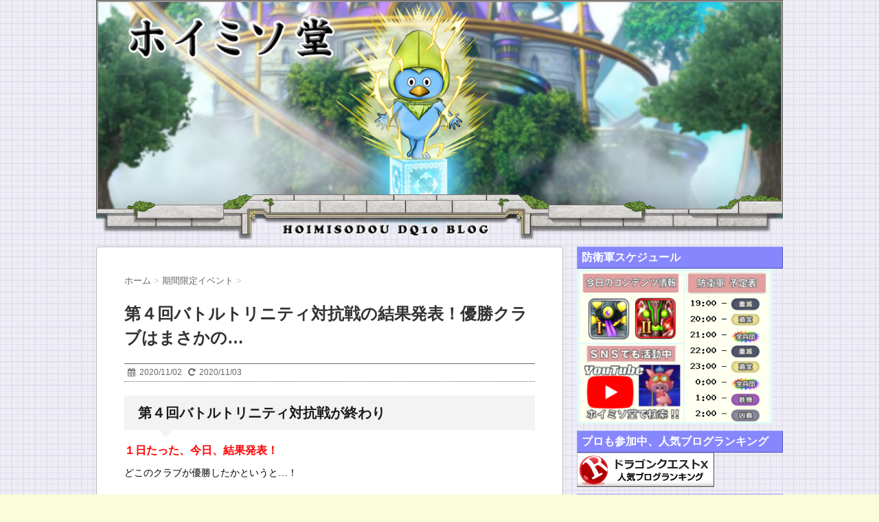

--- FILE ---
content_type: text/html; charset=UTF-8
request_url: https://hoimiso.xsrv.jp/batotoritaikousenkekka4/?replytocom=180598
body_size: 20395
content:
<!DOCTYPE html>
<!--[if lt IE 7]>
<html class="ie6" lang="ja"> <![endif]-->
<!--[if IE 7]>
<html class="i7" lang="ja"> <![endif]-->
<!--[if IE 8]>
<html class="ie" lang="ja"> <![endif]-->
<!--[if gt IE 8]><!-->
<html lang="ja">
	<!--<![endif]-->

	<head>

<meta name="keywords" content="ドラゴンクエスト１０,ドラクエ１０,ＤＱ１０,DQ10,コインボス,装備" />

<meta name="twitter:site" content="@hoimiso13" />
<meta name="twitter:title" content="ホイミソ堂" />
<meta name="twitter:description" content="" />
<meta name="twitter:card" content="summary" />
<meta name="twitter:description" content="エンジョイ勢からガチ勢まで、ドラクエ１０のおいしい情報をお届けします" />

    <meta property="og:type" content="blog" />
    <meta property="og:title" content="ホイミソ堂" />
    <meta property="og:description" content="エンジョイ勢からガチ勢まで、ドラクエ１０のおいしい情報をお届けします" />
    <meta property="og:url" content="https://hoimiso.xsrv.jp/" />
    <meta property="og:image" content="https://hoimiso.xsrv.jp/wp-content/uploads/2016/12/hoimiso017.jpg" />
    <meta property="og:site_name" content="ホイミソ堂" />
    <meta property="og:locale" content="ja_JP" />
		<meta charset="UTF-8" >
		<meta name="viewport" content="width=device-width,initial-scale=1.0,user-scalable=no">
		<meta name="format-detection" content="telephone=no" >
		
		
		<link rel="stylesheet" href="https://hoimiso.xsrv.jp/wp-content/themes/stinger6/css/normalize.css">
		<link rel="stylesheet" href="https://hoimiso.xsrv.jp/wp-content/themes/stinger6/style.css" type="text/css" media="screen" >
		<link rel="alternate" type="application/rss+xml" title="ホイミソ堂　ドラクエ１０攻略ブログ RSS Feed" href="https://hoimiso.xsrv.jp/feed/" />
		<link rel="pingback" href="https://hoimiso.xsrv.jp/xmlrpc.php" >
		<link rel="stylesheet" href="https://maxcdn.bootstrapcdn.com/font-awesome/4.5.0/css/font-awesome.min.css">

		<!--[if lt IE 9]>
		<script src="https://css3-mediaqueries-js.googlecode.com/svn/trunk/css3-mediaqueries.js"></script>
		<script src="https://hoimiso.xsrv.jp/wp-content/themes/stinger6/js/html5shiv.js"></script>
		<![endif]-->
				<title>第４回バトルトリニティ対抗戦の結果発表！優勝クラブはまさかの… | ホイミソ堂　ドラクエ１０攻略ブログ</title>
<meta name='robots' content='max-image-preview:large, noindex, follow' />
<link rel='dns-prefetch' href='//ajax.googleapis.com' />
<link rel="alternate" title="oEmbed (JSON)" type="application/json+oembed" href="https://hoimiso.xsrv.jp/wp-json/oembed/1.0/embed?url=https%3A%2F%2Fhoimiso.xsrv.jp%2Fbatotoritaikousenkekka4%2F" />
<link rel="alternate" title="oEmbed (XML)" type="text/xml+oembed" href="https://hoimiso.xsrv.jp/wp-json/oembed/1.0/embed?url=https%3A%2F%2Fhoimiso.xsrv.jp%2Fbatotoritaikousenkekka4%2F&#038;format=xml" />
<style id='wp-img-auto-sizes-contain-inline-css' type='text/css'>
img:is([sizes=auto i],[sizes^="auto," i]){contain-intrinsic-size:3000px 1500px}
/*# sourceURL=wp-img-auto-sizes-contain-inline-css */
</style>
<style id='wp-emoji-styles-inline-css' type='text/css'>

	img.wp-smiley, img.emoji {
		display: inline !important;
		border: none !important;
		box-shadow: none !important;
		height: 1em !important;
		width: 1em !important;
		margin: 0 0.07em !important;
		vertical-align: -0.1em !important;
		background: none !important;
		padding: 0 !important;
	}
/*# sourceURL=wp-emoji-styles-inline-css */
</style>
<style id='wp-block-library-inline-css' type='text/css'>
:root{--wp-block-synced-color:#7a00df;--wp-block-synced-color--rgb:122,0,223;--wp-bound-block-color:var(--wp-block-synced-color);--wp-editor-canvas-background:#ddd;--wp-admin-theme-color:#007cba;--wp-admin-theme-color--rgb:0,124,186;--wp-admin-theme-color-darker-10:#006ba1;--wp-admin-theme-color-darker-10--rgb:0,107,160.5;--wp-admin-theme-color-darker-20:#005a87;--wp-admin-theme-color-darker-20--rgb:0,90,135;--wp-admin-border-width-focus:2px}@media (min-resolution:192dpi){:root{--wp-admin-border-width-focus:1.5px}}.wp-element-button{cursor:pointer}:root .has-very-light-gray-background-color{background-color:#eee}:root .has-very-dark-gray-background-color{background-color:#313131}:root .has-very-light-gray-color{color:#eee}:root .has-very-dark-gray-color{color:#313131}:root .has-vivid-green-cyan-to-vivid-cyan-blue-gradient-background{background:linear-gradient(135deg,#00d084,#0693e3)}:root .has-purple-crush-gradient-background{background:linear-gradient(135deg,#34e2e4,#4721fb 50%,#ab1dfe)}:root .has-hazy-dawn-gradient-background{background:linear-gradient(135deg,#faaca8,#dad0ec)}:root .has-subdued-olive-gradient-background{background:linear-gradient(135deg,#fafae1,#67a671)}:root .has-atomic-cream-gradient-background{background:linear-gradient(135deg,#fdd79a,#004a59)}:root .has-nightshade-gradient-background{background:linear-gradient(135deg,#330968,#31cdcf)}:root .has-midnight-gradient-background{background:linear-gradient(135deg,#020381,#2874fc)}:root{--wp--preset--font-size--normal:16px;--wp--preset--font-size--huge:42px}.has-regular-font-size{font-size:1em}.has-larger-font-size{font-size:2.625em}.has-normal-font-size{font-size:var(--wp--preset--font-size--normal)}.has-huge-font-size{font-size:var(--wp--preset--font-size--huge)}.has-text-align-center{text-align:center}.has-text-align-left{text-align:left}.has-text-align-right{text-align:right}.has-fit-text{white-space:nowrap!important}#end-resizable-editor-section{display:none}.aligncenter{clear:both}.items-justified-left{justify-content:flex-start}.items-justified-center{justify-content:center}.items-justified-right{justify-content:flex-end}.items-justified-space-between{justify-content:space-between}.screen-reader-text{border:0;clip-path:inset(50%);height:1px;margin:-1px;overflow:hidden;padding:0;position:absolute;width:1px;word-wrap:normal!important}.screen-reader-text:focus{background-color:#ddd;clip-path:none;color:#444;display:block;font-size:1em;height:auto;left:5px;line-height:normal;padding:15px 23px 14px;text-decoration:none;top:5px;width:auto;z-index:100000}html :where(.has-border-color){border-style:solid}html :where([style*=border-top-color]){border-top-style:solid}html :where([style*=border-right-color]){border-right-style:solid}html :where([style*=border-bottom-color]){border-bottom-style:solid}html :where([style*=border-left-color]){border-left-style:solid}html :where([style*=border-width]){border-style:solid}html :where([style*=border-top-width]){border-top-style:solid}html :where([style*=border-right-width]){border-right-style:solid}html :where([style*=border-bottom-width]){border-bottom-style:solid}html :where([style*=border-left-width]){border-left-style:solid}html :where(img[class*=wp-image-]){height:auto;max-width:100%}:where(figure){margin:0 0 1em}html :where(.is-position-sticky){--wp-admin--admin-bar--position-offset:var(--wp-admin--admin-bar--height,0px)}@media screen and (max-width:600px){html :where(.is-position-sticky){--wp-admin--admin-bar--position-offset:0px}}

/*# sourceURL=wp-block-library-inline-css */
</style><style id='global-styles-inline-css' type='text/css'>
:root{--wp--preset--aspect-ratio--square: 1;--wp--preset--aspect-ratio--4-3: 4/3;--wp--preset--aspect-ratio--3-4: 3/4;--wp--preset--aspect-ratio--3-2: 3/2;--wp--preset--aspect-ratio--2-3: 2/3;--wp--preset--aspect-ratio--16-9: 16/9;--wp--preset--aspect-ratio--9-16: 9/16;--wp--preset--color--black: #000000;--wp--preset--color--cyan-bluish-gray: #abb8c3;--wp--preset--color--white: #ffffff;--wp--preset--color--pale-pink: #f78da7;--wp--preset--color--vivid-red: #cf2e2e;--wp--preset--color--luminous-vivid-orange: #ff6900;--wp--preset--color--luminous-vivid-amber: #fcb900;--wp--preset--color--light-green-cyan: #7bdcb5;--wp--preset--color--vivid-green-cyan: #00d084;--wp--preset--color--pale-cyan-blue: #8ed1fc;--wp--preset--color--vivid-cyan-blue: #0693e3;--wp--preset--color--vivid-purple: #9b51e0;--wp--preset--gradient--vivid-cyan-blue-to-vivid-purple: linear-gradient(135deg,rgb(6,147,227) 0%,rgb(155,81,224) 100%);--wp--preset--gradient--light-green-cyan-to-vivid-green-cyan: linear-gradient(135deg,rgb(122,220,180) 0%,rgb(0,208,130) 100%);--wp--preset--gradient--luminous-vivid-amber-to-luminous-vivid-orange: linear-gradient(135deg,rgb(252,185,0) 0%,rgb(255,105,0) 100%);--wp--preset--gradient--luminous-vivid-orange-to-vivid-red: linear-gradient(135deg,rgb(255,105,0) 0%,rgb(207,46,46) 100%);--wp--preset--gradient--very-light-gray-to-cyan-bluish-gray: linear-gradient(135deg,rgb(238,238,238) 0%,rgb(169,184,195) 100%);--wp--preset--gradient--cool-to-warm-spectrum: linear-gradient(135deg,rgb(74,234,220) 0%,rgb(151,120,209) 20%,rgb(207,42,186) 40%,rgb(238,44,130) 60%,rgb(251,105,98) 80%,rgb(254,248,76) 100%);--wp--preset--gradient--blush-light-purple: linear-gradient(135deg,rgb(255,206,236) 0%,rgb(152,150,240) 100%);--wp--preset--gradient--blush-bordeaux: linear-gradient(135deg,rgb(254,205,165) 0%,rgb(254,45,45) 50%,rgb(107,0,62) 100%);--wp--preset--gradient--luminous-dusk: linear-gradient(135deg,rgb(255,203,112) 0%,rgb(199,81,192) 50%,rgb(65,88,208) 100%);--wp--preset--gradient--pale-ocean: linear-gradient(135deg,rgb(255,245,203) 0%,rgb(182,227,212) 50%,rgb(51,167,181) 100%);--wp--preset--gradient--electric-grass: linear-gradient(135deg,rgb(202,248,128) 0%,rgb(113,206,126) 100%);--wp--preset--gradient--midnight: linear-gradient(135deg,rgb(2,3,129) 0%,rgb(40,116,252) 100%);--wp--preset--font-size--small: 13px;--wp--preset--font-size--medium: 20px;--wp--preset--font-size--large: 36px;--wp--preset--font-size--x-large: 42px;--wp--preset--spacing--20: 0.44rem;--wp--preset--spacing--30: 0.67rem;--wp--preset--spacing--40: 1rem;--wp--preset--spacing--50: 1.5rem;--wp--preset--spacing--60: 2.25rem;--wp--preset--spacing--70: 3.38rem;--wp--preset--spacing--80: 5.06rem;--wp--preset--shadow--natural: 6px 6px 9px rgba(0, 0, 0, 0.2);--wp--preset--shadow--deep: 12px 12px 50px rgba(0, 0, 0, 0.4);--wp--preset--shadow--sharp: 6px 6px 0px rgba(0, 0, 0, 0.2);--wp--preset--shadow--outlined: 6px 6px 0px -3px rgb(255, 255, 255), 6px 6px rgb(0, 0, 0);--wp--preset--shadow--crisp: 6px 6px 0px rgb(0, 0, 0);}:where(.is-layout-flex){gap: 0.5em;}:where(.is-layout-grid){gap: 0.5em;}body .is-layout-flex{display: flex;}.is-layout-flex{flex-wrap: wrap;align-items: center;}.is-layout-flex > :is(*, div){margin: 0;}body .is-layout-grid{display: grid;}.is-layout-grid > :is(*, div){margin: 0;}:where(.wp-block-columns.is-layout-flex){gap: 2em;}:where(.wp-block-columns.is-layout-grid){gap: 2em;}:where(.wp-block-post-template.is-layout-flex){gap: 1.25em;}:where(.wp-block-post-template.is-layout-grid){gap: 1.25em;}.has-black-color{color: var(--wp--preset--color--black) !important;}.has-cyan-bluish-gray-color{color: var(--wp--preset--color--cyan-bluish-gray) !important;}.has-white-color{color: var(--wp--preset--color--white) !important;}.has-pale-pink-color{color: var(--wp--preset--color--pale-pink) !important;}.has-vivid-red-color{color: var(--wp--preset--color--vivid-red) !important;}.has-luminous-vivid-orange-color{color: var(--wp--preset--color--luminous-vivid-orange) !important;}.has-luminous-vivid-amber-color{color: var(--wp--preset--color--luminous-vivid-amber) !important;}.has-light-green-cyan-color{color: var(--wp--preset--color--light-green-cyan) !important;}.has-vivid-green-cyan-color{color: var(--wp--preset--color--vivid-green-cyan) !important;}.has-pale-cyan-blue-color{color: var(--wp--preset--color--pale-cyan-blue) !important;}.has-vivid-cyan-blue-color{color: var(--wp--preset--color--vivid-cyan-blue) !important;}.has-vivid-purple-color{color: var(--wp--preset--color--vivid-purple) !important;}.has-black-background-color{background-color: var(--wp--preset--color--black) !important;}.has-cyan-bluish-gray-background-color{background-color: var(--wp--preset--color--cyan-bluish-gray) !important;}.has-white-background-color{background-color: var(--wp--preset--color--white) !important;}.has-pale-pink-background-color{background-color: var(--wp--preset--color--pale-pink) !important;}.has-vivid-red-background-color{background-color: var(--wp--preset--color--vivid-red) !important;}.has-luminous-vivid-orange-background-color{background-color: var(--wp--preset--color--luminous-vivid-orange) !important;}.has-luminous-vivid-amber-background-color{background-color: var(--wp--preset--color--luminous-vivid-amber) !important;}.has-light-green-cyan-background-color{background-color: var(--wp--preset--color--light-green-cyan) !important;}.has-vivid-green-cyan-background-color{background-color: var(--wp--preset--color--vivid-green-cyan) !important;}.has-pale-cyan-blue-background-color{background-color: var(--wp--preset--color--pale-cyan-blue) !important;}.has-vivid-cyan-blue-background-color{background-color: var(--wp--preset--color--vivid-cyan-blue) !important;}.has-vivid-purple-background-color{background-color: var(--wp--preset--color--vivid-purple) !important;}.has-black-border-color{border-color: var(--wp--preset--color--black) !important;}.has-cyan-bluish-gray-border-color{border-color: var(--wp--preset--color--cyan-bluish-gray) !important;}.has-white-border-color{border-color: var(--wp--preset--color--white) !important;}.has-pale-pink-border-color{border-color: var(--wp--preset--color--pale-pink) !important;}.has-vivid-red-border-color{border-color: var(--wp--preset--color--vivid-red) !important;}.has-luminous-vivid-orange-border-color{border-color: var(--wp--preset--color--luminous-vivid-orange) !important;}.has-luminous-vivid-amber-border-color{border-color: var(--wp--preset--color--luminous-vivid-amber) !important;}.has-light-green-cyan-border-color{border-color: var(--wp--preset--color--light-green-cyan) !important;}.has-vivid-green-cyan-border-color{border-color: var(--wp--preset--color--vivid-green-cyan) !important;}.has-pale-cyan-blue-border-color{border-color: var(--wp--preset--color--pale-cyan-blue) !important;}.has-vivid-cyan-blue-border-color{border-color: var(--wp--preset--color--vivid-cyan-blue) !important;}.has-vivid-purple-border-color{border-color: var(--wp--preset--color--vivid-purple) !important;}.has-vivid-cyan-blue-to-vivid-purple-gradient-background{background: var(--wp--preset--gradient--vivid-cyan-blue-to-vivid-purple) !important;}.has-light-green-cyan-to-vivid-green-cyan-gradient-background{background: var(--wp--preset--gradient--light-green-cyan-to-vivid-green-cyan) !important;}.has-luminous-vivid-amber-to-luminous-vivid-orange-gradient-background{background: var(--wp--preset--gradient--luminous-vivid-amber-to-luminous-vivid-orange) !important;}.has-luminous-vivid-orange-to-vivid-red-gradient-background{background: var(--wp--preset--gradient--luminous-vivid-orange-to-vivid-red) !important;}.has-very-light-gray-to-cyan-bluish-gray-gradient-background{background: var(--wp--preset--gradient--very-light-gray-to-cyan-bluish-gray) !important;}.has-cool-to-warm-spectrum-gradient-background{background: var(--wp--preset--gradient--cool-to-warm-spectrum) !important;}.has-blush-light-purple-gradient-background{background: var(--wp--preset--gradient--blush-light-purple) !important;}.has-blush-bordeaux-gradient-background{background: var(--wp--preset--gradient--blush-bordeaux) !important;}.has-luminous-dusk-gradient-background{background: var(--wp--preset--gradient--luminous-dusk) !important;}.has-pale-ocean-gradient-background{background: var(--wp--preset--gradient--pale-ocean) !important;}.has-electric-grass-gradient-background{background: var(--wp--preset--gradient--electric-grass) !important;}.has-midnight-gradient-background{background: var(--wp--preset--gradient--midnight) !important;}.has-small-font-size{font-size: var(--wp--preset--font-size--small) !important;}.has-medium-font-size{font-size: var(--wp--preset--font-size--medium) !important;}.has-large-font-size{font-size: var(--wp--preset--font-size--large) !important;}.has-x-large-font-size{font-size: var(--wp--preset--font-size--x-large) !important;}
/*# sourceURL=global-styles-inline-css */
</style>

<style id='classic-theme-styles-inline-css' type='text/css'>
/*! This file is auto-generated */
.wp-block-button__link{color:#fff;background-color:#32373c;border-radius:9999px;box-shadow:none;text-decoration:none;padding:calc(.667em + 2px) calc(1.333em + 2px);font-size:1.125em}.wp-block-file__button{background:#32373c;color:#fff;text-decoration:none}
/*# sourceURL=/wp-includes/css/classic-themes.min.css */
</style>
<script type="text/javascript" src="//ajax.googleapis.com/ajax/libs/jquery/1.11.3/jquery.min.js?ver=1.11.3" id="jquery-js"></script>
<link rel="https://api.w.org/" href="https://hoimiso.xsrv.jp/wp-json/" /><link rel="alternate" title="JSON" type="application/json" href="https://hoimiso.xsrv.jp/wp-json/wp/v2/posts/47255" /><link rel="canonical" href="https://hoimiso.xsrv.jp/batotoritaikousenkekka4/" />
<link rel='shortlink' href='https://hoimiso.xsrv.jp/?p=47255' />
<meta name="robots" content="index, follow" />
<link rel="shortcut icon" href="https://hoimiso.xsrv.jp/wp-content/uploads/2016/02/hoi.gif" >
<link rel="apple-touch-icon-precomposed" href="https://hoimiso.xsrv.jp/wp-content/uploads/2017/02/hoihoi05.png" />
<style type="text/css" id="custom-background-css">
body.custom-background { background-color: #fbfcd9; background-image: url("https://hoimiso.xsrv.jp/wp-content/uploads/2016/12/map18.gif"); background-position: left top; background-size: auto; background-repeat: repeat; background-attachment: scroll; }
</style>
	<link rel="icon" href="https://hoimiso.xsrv.jp/wp-content/uploads/2019/02/cropped-5a568a9573ac7ee7430c0a9dd53cc235-32x32.jpg" sizes="32x32" />
<link rel="icon" href="https://hoimiso.xsrv.jp/wp-content/uploads/2019/02/cropped-5a568a9573ac7ee7430c0a9dd53cc235-192x192.jpg" sizes="192x192" />
<link rel="apple-touch-icon" href="https://hoimiso.xsrv.jp/wp-content/uploads/2019/02/cropped-5a568a9573ac7ee7430c0a9dd53cc235-180x180.jpg" />
<meta name="msapplication-TileImage" content="https://hoimiso.xsrv.jp/wp-content/uploads/2019/02/cropped-5a568a9573ac7ee7430c0a9dd53cc235-270x270.jpg" />

		<script data-ad-client="ca-pub-3614443504166332" async src="https://pagead2.googlesyndication.com/pagead/js/adsbygoogle.js"></script>
	</head>
	<body class="wp-singular post-template-default single single-post postid-47255 single-format-standard custom-background wp-theme-stinger6" >
			
		<div id="wrapper">
			<!-- アコーディオン -->
			<nav id="s-navi" class="pcnone">
				<dl class="acordion">

					<dd class="acordion_tree">
																		<div class="clear"></div>
					</dd>
				</dl>
			</nav>
			<!-- /アコーディオン -->
			<header>
				<!-- ロゴ又はブログ名 -->
				<p class="sitename"><a href="https://hoimiso.xsrv.jp/">
													<img alt="ホイミソ堂　ドラクエ１０攻略ブログ" src="https://hoimiso.xsrv.jp/wp-content/uploads/2018/02/hoimiso025.jpg" >
											</a></p>
				<!-- キャプション -->
									<p class="descr">
											</p>
				
				
			<div id="gazou">
							<img src="https://hoimiso.xsrv.jp/wp-content/uploads/2018/02/hoimiso_un014.png" alt="*" width="1060" height="400" >
					</div>
	<!-- /gazou -->
				<!--
				メニュー
				-->
																	
			</header>




<script type="text/javascript">
var nend_params = {"media":34656,"site":183600,"spot":663932,"type":1,"oriented":1};
</script>
<script type="text/javascript" src="https://js1.nend.net/js/nendAdLoader.js"></script>
<div id="content" class="clearfix">
	<div id="contentInner">
		<main >
			<article>
				<div id="post-47255" class="post-47255 post type-post status-publish format-standard has-post-thumbnail hentry category-19">
					<!--ぱんくず -->
					<div id="breadcrumb">
						<div itemscope itemtype="https://data-vocabulary.org/Breadcrumb">
							<a href="https://hoimiso.xsrv.jp" itemprop="url"> <span itemprop="title">ホーム</span>
							</a> &gt; </div>
																																					<div itemscope itemtype="https://data-vocabulary.org/Breadcrumb">
								<a href="https://hoimiso.xsrv.jp/category/%e6%9c%9f%e9%96%93%e9%99%90%e5%ae%9a%e3%82%a4%e3%83%99%e3%83%b3%e3%83%88/" itemprop="url">
									<span itemprop="title">期間限定イベント</span> </a> &gt; </div>
											</div>
					<!--/ ぱんくず -->

					<!--ループ開始 -->
										<h1 class="entry-title">
						第４回バトルトリニティ対抗戦の結果発表！優勝クラブはまさかの…					</h1>

					<div class="blogbox ">
						<p><span class="kdate"><i class="fa fa-calendar"></i>&nbsp;
                <time class="entry-date date updated" datetime="2020-11-02T20:28:33+09:00">
	                2020/11/02                </time>
                &nbsp;
								 <i class="fa fa-repeat"></i>&nbsp; 2020/11/03                </span></p>

					</div>
					<h2>第４回バトルトリニティ対抗戦が終わり</h2>
<h5><span class="hutoaka">１日たった、今日、結果発表！</span></h5>
<p>どこのクラブが優勝したかというと…！</p>
<h5><img fetchpriority="high" decoding="async" class="alignnone size-full wp-image-47256" src="https://hoimiso.xsrv.jp/wp-content/uploads/2020/11/6abaeb7f8f71711d3a64a352e3f51627.jpg" alt="" width="600" height="335" srcset="https://hoimiso.xsrv.jp/wp-content/uploads/2020/11/6abaeb7f8f71711d3a64a352e3f51627.jpg 600w, https://hoimiso.xsrv.jp/wp-content/uploads/2020/11/6abaeb7f8f71711d3a64a352e3f51627-300x168.jpg 300w, https://hoimiso.xsrv.jp/wp-content/uploads/2020/11/6abaeb7f8f71711d3a64a352e3f51627-580x324.jpg 580w" sizes="(max-width: 600px) 100vw, 600px" />ガタラアームズが優勝！</h5>
<p>この結果はけっこうビックリ。</p>
<p><span class="huto" style="color: #0000ff;">ガタラは２回目の優勝</span>だね。<br />
次回の優勝記念トドゴンカプセルはどうなるんだろう。</p>
<p>ガタラにある優勝トロフィーの前で<br />
<span class="huto" style="color: #0000ff;">『ガタラアームズ』</span>と白チャットすると<br />
１日１回ふくびき券がもらえまーす。</p>
<h5><img decoding="async" class="alignnone size-full wp-image-47257" src="https://hoimiso.xsrv.jp/wp-content/uploads/2020/11/3bdf95a6dde8055a56a3331333f44a81.jpg" alt="" width="600" height="368" srcset="https://hoimiso.xsrv.jp/wp-content/uploads/2020/11/3bdf95a6dde8055a56a3331333f44a81.jpg 600w, https://hoimiso.xsrv.jp/wp-content/uploads/2020/11/3bdf95a6dde8055a56a3331333f44a81-300x184.jpg 300w, https://hoimiso.xsrv.jp/wp-content/uploads/2020/11/3bdf95a6dde8055a56a3331333f44a81-580x356.jpg 580w" sizes="(max-width: 600px) 100vw, 600px" />最終勝ち点はこんな感じ</h5>
<p>前回ほどではないにしろ、<span class="huto" style="color: #0000ff;">補正のおかげで</span><br />
<span class="huto" style="color: #0000ff;">順位変動が激しく</span>、グレンドラゴニアは<br />
終了３０分前に一時的に１位になったりもしたのに<br />
最終結果は４位という。</p>
<h5><img decoding="async" class="alignnone size-full wp-image-47258" src="https://hoimiso.xsrv.jp/wp-content/uploads/2020/11/3edf1fe5f3ec047440887070bed7dca2.jpg" alt="" width="600" height="390" srcset="https://hoimiso.xsrv.jp/wp-content/uploads/2020/11/3edf1fe5f3ec047440887070bed7dca2.jpg 600w, https://hoimiso.xsrv.jp/wp-content/uploads/2020/11/3edf1fe5f3ec047440887070bed7dca2-300x195.jpg 300w, https://hoimiso.xsrv.jp/wp-content/uploads/2020/11/3edf1fe5f3ec047440887070bed7dca2-580x377.jpg 580w" sizes="(max-width: 600px) 100vw, 600px" />賞金を受け取れるぞ！</h5>
<p>優勝クラブ所属者、各クラブで2００位以内に入った人<br />
勝ち点を１０点以上稼いだ人は賞金が貰える。</p>
<p>オレっちは勝ち点９４点のキャラが３３３位に入賞！<br />
勝ち点での賞金、５０万Ｇがもらえた！</p>
<h2>対抗戦を終えた感想</h2>
<p><span class="huto" style="color: #0000ff;">対抗戦が楽しすぎた！</span><br />
けっこう遊んだけど、やりたりない感でいっぱい…。<br />
毎バージョン、やって欲しいでぇ…。</p>
<p>それと、今回は配信を誤ＢＡＮされなくてほっと一息です。</p>
<h5><img loading="lazy" decoding="async" class="alignnone size-full wp-image-27074" src="https://hoimiso.xsrv.jp/wp-content/uploads/2018/04/f1188e30a7096cda17e394ff74ef31d6.jpg" alt="" width="600" height="350" srcset="https://hoimiso.xsrv.jp/wp-content/uploads/2018/04/f1188e30a7096cda17e394ff74ef31d6.jpg 600w, https://hoimiso.xsrv.jp/wp-content/uploads/2018/04/f1188e30a7096cda17e394ff74ef31d6-300x175.jpg 300w, https://hoimiso.xsrv.jp/wp-content/uploads/2018/04/f1188e30a7096cda17e394ff74ef31d6-580x338.jpg 580w" sizes="auto, (max-width: 600px) 100vw, 600px" />「楽しかったけど、個人的に少し問題点も…」</h5>
<p>なぜか、対抗戦期間中は、毎回トゥイッターの<br />
フォロワーが微減するんですよね。<br />
普段は、月に５０人くらいのペースで増えていってるんだけど<br />
この期間中は、なぜか毎日微減。</p>
<h5><span class="hutoaka">「お前の名前、覚えたからな！」<br />
「は、挨拶は？（パシャー）」<br />
「今、回線落ちがいて４人だったしね。」<br />
「あなたはこんな死に方をするのっ。」</span></h5>
<p>これらの発言は全部ジョークだよ、本気じゃないよ。<br />
みんな、戻ってきて；；</p>
<p>バトルトリニティやってる人はみんな友達ィ！！</p>
<h5>波乱の第４回対抗戦が終了！<br />
最終日に、レンジャーを始めて即極めて<br />
アクセルヒーローマイザースタイルを確立した。<br />
これを、もっとやりたかったナリ…。<br />
参加した人、お疲れ様でした、また次回遊ぼうね！</h5>
<p>もっと遊んでおくんだったと今、後悔中。</p>
<p style="text-align: center;"><a href="https://hoimiso.xsrv.jp/">ＴＯＰへ</a></p>

					<div class="kizi-under-box"><p style="display:none">アドセンス300×250</p>			<div class="textwidget"><a href="//blog.with2.net/link/?1803980:3474"><img title="ドラゴンクエストXランキング" src="https://blog.with2.net/user-banner/?id=1803980&seq=2"></a><br><a style="font-size: 0.9em;" href="//blog.with2.net/link/?1803980:3474">ドラゴンクエストXランキング</a>

  <script>document.write('<p>スポンサーリンク<p>');</script>
<script async src="//pagead2.googlesyndication.com/pagead/js/adsbygoogle.js"></script>
<!-- 記事中レクタングル300x250 -->
<ins class="adsbygoogle"
     style="display:inline-block;width:300px;height:250px"
     data-ad-client="ca-pub-3614443504166332"
     data-ad-slot="5006877208"></ins>
<script>
(adsbygoogle = window.adsbygoogle || []).push({});
</script></div>
		</div>
					

					<p class="tagst"><i class="fa fa-tags"></i>&nbsp;-
						<a href="https://hoimiso.xsrv.jp/category/%e6%9c%9f%e9%96%93%e9%99%90%e5%ae%9a%e3%82%a4%e3%83%99%e3%83%b3%e3%83%88/" rel="category tag">期間限定イベント</a>											</p>
					<aside>
						<div style="padding:20px 0px;">
																									<div class="smanone" style="padding-top:10px;">
																				</div>
													</div>
						
						<p class="author">
												</p>

												<!--ループ終了-->
													<div id="comments">
			<h4 id="resp">Comment</h4>
		<ol class="commets-list">
					<li class="comment even thread-even depth-1" id="comment-180575">
				<div id="div-comment-180575" class="comment-body">
				<div class="comment-author vcard">
						<cite class="fn">匿名</cite> <span class="says">より:</span>		</div>
		
		<div class="comment-meta commentmetadata">
			<a href="https://hoimiso.xsrv.jp/batotoritaikousenkekka4/#comment-180575">2020年11月2日 20:31</a>		</div>

		<p>w</p>

		<div class="reply"><a rel="nofollow" class="comment-reply-link" href="https://hoimiso.xsrv.jp/batotoritaikousenkekka4/?replytocom=180575#respond" data-commentid="180575" data-postid="47255" data-belowelement="div-comment-180575" data-respondelement="respond" data-replyto="匿名 に返信" aria-label="匿名 に返信">返信</a></div>
				</div>
				</li><!-- #comment-## -->
		<li class="comment odd alt thread-odd thread-alt depth-1" id="comment-180576">
				<div id="div-comment-180576" class="comment-body">
				<div class="comment-author vcard">
						<cite class="fn">匿名</cite> <span class="says">より:</span>		</div>
		
		<div class="comment-meta commentmetadata">
			<a href="https://hoimiso.xsrv.jp/batotoritaikousenkekka4/#comment-180576">2020年11月2日 20:35</a>		</div>

		<p>そおなの？</p>

		<div class="reply"><a rel="nofollow" class="comment-reply-link" href="https://hoimiso.xsrv.jp/batotoritaikousenkekka4/?replytocom=180576#respond" data-commentid="180576" data-postid="47255" data-belowelement="div-comment-180576" data-respondelement="respond" data-replyto="匿名 に返信" aria-label="匿名 に返信">返信</a></div>
				</div>
				</li><!-- #comment-## -->
		<li class="comment even thread-even depth-1" id="comment-180577">
				<div id="div-comment-180577" class="comment-body">
				<div class="comment-author vcard">
						<cite class="fn">匿名</cite> <span class="says">より:</span>		</div>
		
		<div class="comment-meta commentmetadata">
			<a href="https://hoimiso.xsrv.jp/batotoritaikousenkekka4/#comment-180577">2020年11月2日 20:36</a>		</div>

		<p>おつかれ、頑張ったな</p>

		<div class="reply"><a rel="nofollow" class="comment-reply-link" href="https://hoimiso.xsrv.jp/batotoritaikousenkekka4/?replytocom=180577#respond" data-commentid="180577" data-postid="47255" data-belowelement="div-comment-180577" data-respondelement="respond" data-replyto="匿名 に返信" aria-label="匿名 に返信">返信</a></div>
				</div>
				</li><!-- #comment-## -->
		<li class="comment odd alt thread-odd thread-alt depth-1" id="comment-180579">
				<div id="div-comment-180579" class="comment-body">
				<div class="comment-author vcard">
						<cite class="fn">匿名</cite> <span class="says">より:</span>		</div>
		
		<div class="comment-meta commentmetadata">
			<a href="https://hoimiso.xsrv.jp/batotoritaikousenkekka4/#comment-180579">2020年11月2日 20:53</a>		</div>

		<p>アマツずっと最下位でくさ<br />
まぁ強い印象の人1人もいなかったからなマジレスすると</p>

		<div class="reply"><a rel="nofollow" class="comment-reply-link" href="https://hoimiso.xsrv.jp/batotoritaikousenkekka4/?replytocom=180579#respond" data-commentid="180579" data-postid="47255" data-belowelement="div-comment-180579" data-respondelement="respond" data-replyto="匿名 に返信" aria-label="匿名 に返信">返信</a></div>
				</div>
				</li><!-- #comment-## -->
		<li class="comment even thread-even depth-1" id="comment-180580">
				<div id="div-comment-180580" class="comment-body">
				<div class="comment-author vcard">
						<cite class="fn">匿名</cite> <span class="says">より:</span>		</div>
		
		<div class="comment-meta commentmetadata">
			<a href="https://hoimiso.xsrv.jp/batotoritaikousenkekka4/#comment-180580">2020年11月2日 20:54</a>		</div>

		<p>えぇぇ！？配信みながら本気でブチギレてると思ってました！素晴らしい演技力ですね。次回も楽しみにしてます！</p>

		<div class="reply"><a rel="nofollow" class="comment-reply-link" href="https://hoimiso.xsrv.jp/batotoritaikousenkekka4/?replytocom=180580#respond" data-commentid="180580" data-postid="47255" data-belowelement="div-comment-180580" data-respondelement="respond" data-replyto="匿名 に返信" aria-label="匿名 に返信">返信</a></div>
				</div>
				</li><!-- #comment-## -->
		<li class="comment odd alt thread-odd thread-alt depth-1" id="comment-180581">
				<div id="div-comment-180581" class="comment-body">
				<div class="comment-author vcard">
						<cite class="fn">匿名</cite> <span class="says">より:</span>		</div>
		
		<div class="comment-meta commentmetadata">
			<a href="https://hoimiso.xsrv.jp/batotoritaikousenkekka4/#comment-180581">2020年11月2日 20:57</a>		</div>

		<p>誤BANが無かったってツベとかニコ生でやってから言ってね</p>

		<div class="reply"><a rel="nofollow" class="comment-reply-link" href="https://hoimiso.xsrv.jp/batotoritaikousenkekka4/?replytocom=180581#respond" data-commentid="180581" data-postid="47255" data-belowelement="div-comment-180581" data-respondelement="respond" data-replyto="匿名 に返信" aria-label="匿名 に返信">返信</a></div>
				</div>
				</li><!-- #comment-## -->
		<li class="comment even thread-even depth-1 parent" id="comment-180583">
				<div id="div-comment-180583" class="comment-body">
				<div class="comment-author vcard">
						<cite class="fn">匿名</cite> <span class="says">より:</span>		</div>
		
		<div class="comment-meta commentmetadata">
			<a href="https://hoimiso.xsrv.jp/batotoritaikousenkekka4/#comment-180583">2020年11月2日 21:22</a>		</div>

		<p>学習能力ゼロ</p>

		<div class="reply"><a rel="nofollow" class="comment-reply-link" href="https://hoimiso.xsrv.jp/batotoritaikousenkekka4/?replytocom=180583#respond" data-commentid="180583" data-postid="47255" data-belowelement="div-comment-180583" data-respondelement="respond" data-replyto="匿名 に返信" aria-label="匿名 に返信">返信</a></div>
				</div>
				<ul class="children">
		<li class="comment odd alt depth-2" id="comment-180612">
				<div id="div-comment-180612" class="comment-body">
				<div class="comment-author vcard">
						<cite class="fn">匿名</cite> <span class="says">より:</span>		</div>
		
		<div class="comment-meta commentmetadata">
			<a href="https://hoimiso.xsrv.jp/batotoritaikousenkekka4/#comment-180612">2020年11月3日 13:07</a>		</div>

		<p>実際のアマツはこんなに僅差のポイントじゃないよ<br />
もっともっと低いぜ<br />
緑のやる気削がないように10万ポイントぐらい盛られてると思われる<br />
それぐらい緑の野良は酷いから</p>

		<div class="reply"><a rel="nofollow" class="comment-reply-link" href="https://hoimiso.xsrv.jp/batotoritaikousenkekka4/?replytocom=180612#respond" data-commentid="180612" data-postid="47255" data-belowelement="div-comment-180612" data-respondelement="respond" data-replyto="匿名 に返信" aria-label="匿名 に返信">返信</a></div>
				</div>
				</li><!-- #comment-## -->
</ul><!-- .children -->
</li><!-- #comment-## -->
		<li class="comment even thread-odd thread-alt depth-1" id="comment-180584">
				<div id="div-comment-180584" class="comment-body">
				<div class="comment-author vcard">
						<cite class="fn">匿名</cite> <span class="says">より:</span>		</div>
		
		<div class="comment-meta commentmetadata">
			<a href="https://hoimiso.xsrv.jp/batotoritaikousenkekka4/#comment-180584">2020年11月2日 21:40</a>		</div>

		<p>代わりにヲガワがニコ生banで草</p>

		<div class="reply"><a rel="nofollow" class="comment-reply-link" href="https://hoimiso.xsrv.jp/batotoritaikousenkekka4/?replytocom=180584#respond" data-commentid="180584" data-postid="47255" data-belowelement="div-comment-180584" data-respondelement="respond" data-replyto="匿名 に返信" aria-label="匿名 に返信">返信</a></div>
				</div>
				</li><!-- #comment-## -->
		<li class="comment odd alt thread-even depth-1 parent" id="comment-180585">
				<div id="div-comment-180585" class="comment-body">
				<div class="comment-author vcard">
						<cite class="fn">匿名</cite> <span class="says">より:</span>		</div>
		
		<div class="comment-meta commentmetadata">
			<a href="https://hoimiso.xsrv.jp/batotoritaikousenkekka4/#comment-180585">2020年11月2日 21:56</a>		</div>

		<p>本気じゃないのなら言わなくてよくね？？冗談発言なんて嘘でしょ。<br />
言わなくてもいいことを平気で言う奴の気が知れないのだが。</p>

		<div class="reply"><a rel="nofollow" class="comment-reply-link" href="https://hoimiso.xsrv.jp/batotoritaikousenkekka4/?replytocom=180585#respond" data-commentid="180585" data-postid="47255" data-belowelement="div-comment-180585" data-respondelement="respond" data-replyto="匿名 に返信" aria-label="匿名 に返信">返信</a></div>
				</div>
				<ul class="children">
		<li class="comment even depth-2 parent" id="comment-180589">
				<div id="div-comment-180589" class="comment-body">
				<div class="comment-author vcard">
						<cite class="fn">匿名</cite> <span class="says">より:</span>		</div>
		
		<div class="comment-meta commentmetadata">
			<a href="https://hoimiso.xsrv.jp/batotoritaikousenkekka4/#comment-180589">2020年11月3日 00:00</a>		</div>

		<p>↑　<br />
何を根拠に嘘だと決めつけれるんだよ<br />
配信で暴言？吐いてるとか騒いでるけど、<br />
そんな配信者いくらでもいるんだが。<br />
そういうの割りきって見れない奴がいることの方がビックリするわ<br />
あと嫌なら見なければ良くね？</p>

		<div class="reply"><a rel="nofollow" class="comment-reply-link" href="https://hoimiso.xsrv.jp/batotoritaikousenkekka4/?replytocom=180589#respond" data-commentid="180589" data-postid="47255" data-belowelement="div-comment-180589" data-respondelement="respond" data-replyto="匿名 に返信" aria-label="匿名 に返信">返信</a></div>
				</div>
				<ul class="children">
		<li class="comment odd alt depth-3 parent" id="comment-180599">
				<div id="div-comment-180599" class="comment-body">
				<div class="comment-author vcard">
						<cite class="fn">匿名</cite> <span class="says">より:</span>		</div>
		
		<div class="comment-meta commentmetadata">
			<a href="https://hoimiso.xsrv.jp/batotoritaikousenkekka4/#comment-180599">2020年11月3日 05:44</a>		</div>

		<p>↑今時さ暴言とか流行んねぇのよ、時代についてこれねぇ老害こそみんなビックリしてるよ。暴言いやなら見なければいいっていうけど、ここのコメント欄が暴言だらけだったらどう思う？いやならコメント欄を閉鎖しろとでも？<br />
すこしは考えた方がいいよ、きみ</p>

		<div class="reply"><a rel="nofollow" class="comment-reply-link" href="https://hoimiso.xsrv.jp/batotoritaikousenkekka4/?replytocom=180599#respond" data-commentid="180599" data-postid="47255" data-belowelement="div-comment-180599" data-respondelement="respond" data-replyto="匿名 に返信" aria-label="匿名 に返信">返信</a></div>
				</div>
				<ul class="children">
		<li class="comment even depth-4" id="comment-180610">
				<div id="div-comment-180610" class="comment-body">
				<div class="comment-author vcard">
						<cite class="fn">匿名</cite> <span class="says">より:</span>		</div>
		
		<div class="comment-meta commentmetadata">
			<a href="https://hoimiso.xsrv.jp/batotoritaikousenkekka4/#comment-180610">2020年11月3日 12:09</a>		</div>

		<p>老害と言う言葉が暴言じゃないとでも思っているのか？<br />
はずかしい人だな君は</p>

		<div class="reply"><a rel="nofollow" class="comment-reply-link" href="https://hoimiso.xsrv.jp/batotoritaikousenkekka4/?replytocom=180610#respond" data-commentid="180610" data-postid="47255" data-belowelement="div-comment-180610" data-respondelement="respond" data-replyto="匿名 に返信" aria-label="匿名 に返信">返信</a></div>
				</div>
				</li><!-- #comment-## -->
		<li class="comment odd alt depth-4" id="comment-180614">
				<div id="div-comment-180614" class="comment-body">
				<div class="comment-author vcard">
						<cite class="fn">匿名</cite> <span class="says">より:</span>		</div>
		
		<div class="comment-meta commentmetadata">
			<a href="https://hoimiso.xsrv.jp/batotoritaikousenkekka4/#comment-180614">2020年11月3日 14:19</a>		</div>

		<p>↑<br />
時代が遅れてるとか暴言が流行らないとかなんとかいってるけど<br />
どこを根拠にいってんのか全く解らん。<br />
お前の妄言で墓穴掘ってることに気づけよw</p>

		<div class="reply"><a rel="nofollow" class="comment-reply-link" href="https://hoimiso.xsrv.jp/batotoritaikousenkekka4/?replytocom=180614#respond" data-commentid="180614" data-postid="47255" data-belowelement="div-comment-180614" data-respondelement="respond" data-replyto="匿名 に返信" aria-label="匿名 に返信">返信</a></div>
				</div>
				</li><!-- #comment-## -->
</ul><!-- .children -->
</li><!-- #comment-## -->
</ul><!-- .children -->
</li><!-- #comment-## -->
</ul><!-- .children -->
</li><!-- #comment-## -->
		<li class="comment even thread-odd thread-alt depth-1" id="comment-180586">
				<div id="div-comment-180586" class="comment-body">
				<div class="comment-author vcard">
						<cite class="fn">匿名</cite> <span class="says">より:</span>		</div>
		
		<div class="comment-meta commentmetadata">
			<a href="https://hoimiso.xsrv.jp/batotoritaikousenkekka4/#comment-180586">2020年11月2日 22:03</a>		</div>

		<p>そろそろゲームの方もSTFに呼ばれそうですね</p>

		<div class="reply"><a rel="nofollow" class="comment-reply-link" href="https://hoimiso.xsrv.jp/batotoritaikousenkekka4/?replytocom=180586#respond" data-commentid="180586" data-postid="47255" data-belowelement="div-comment-180586" data-respondelement="respond" data-replyto="匿名 に返信" aria-label="匿名 に返信">返信</a></div>
				</div>
				</li><!-- #comment-## -->
		<li class="comment odd alt thread-even depth-1 parent" id="comment-180587">
				<div id="div-comment-180587" class="comment-body">
				<div class="comment-author vcard">
						<cite class="fn">匿名</cite> <span class="says">より:</span>		</div>
		
		<div class="comment-meta commentmetadata">
			<a href="https://hoimiso.xsrv.jp/batotoritaikousenkekka4/#comment-180587">2020年11月2日 23:08</a>		</div>

		<p>ドラクエ１０ってプロデューサーさんがFF11化して、赤字にならないくらいまでギリギリにサーバーやらコンテンツやらを削っていく、撤退戦フェーズにはいったMMORPGにしますって発表したんでしょ？</p>
<p>悲しんでる信者さんを励ますために一言おくりますね</p>
<p>オワコンクエスト信者wwwwザッマァwwwwwwwwwwwwww</p>

		<div class="reply"><a rel="nofollow" class="comment-reply-link" href="https://hoimiso.xsrv.jp/batotoritaikousenkekka4/?replytocom=180587#respond" data-commentid="180587" data-postid="47255" data-belowelement="div-comment-180587" data-respondelement="respond" data-replyto="匿名 に返信" aria-label="匿名 に返信">返信</a></div>
				</div>
				<ul class="children">
		<li class="comment even depth-2" id="comment-180590">
				<div id="div-comment-180590" class="comment-body">
				<div class="comment-author vcard">
						<cite class="fn">匿名</cite> <span class="says">より:</span>		</div>
		
		<div class="comment-meta commentmetadata">
			<a href="https://hoimiso.xsrv.jp/batotoritaikousenkekka4/#comment-180590">2020年11月3日 00:01</a>		</div>

		<p>↑頭大丈夫か？w</p>

		<div class="reply"><a rel="nofollow" class="comment-reply-link" href="https://hoimiso.xsrv.jp/batotoritaikousenkekka4/?replytocom=180590#respond" data-commentid="180590" data-postid="47255" data-belowelement="div-comment-180590" data-respondelement="respond" data-replyto="匿名 に返信" aria-label="匿名 に返信">返信</a></div>
				</div>
				</li><!-- #comment-## -->
		<li class="comment odd alt depth-2" id="comment-180591">
				<div id="div-comment-180591" class="comment-body">
				<div class="comment-author vcard">
						<cite class="fn">匿名</cite> <span class="says">より:</span>		</div>
		
		<div class="comment-meta commentmetadata">
			<a href="https://hoimiso.xsrv.jp/batotoritaikousenkekka4/#comment-180591">2020年11月3日 00:35</a>		</div>

		<p>なるほど、そういう方向で行くことにしたのね。<br />
まあ、今までみたいにサ終サ終言っても現実味なくなっちゃったもんね。<br />
青山Pの発言だと今すぐどうこうじゃなく、しばらくは大丈夫で、いつか利益が減った時に、っていう当然いつか来る未来の話をしてただけなんだけど、アンチにとっては今すぐの話なのだろう。<br />
ま、ガンバレ。</p>

		<div class="reply"><a rel="nofollow" class="comment-reply-link" href="https://hoimiso.xsrv.jp/batotoritaikousenkekka4/?replytocom=180591#respond" data-commentid="180591" data-postid="47255" data-belowelement="div-comment-180591" data-respondelement="respond" data-replyto="匿名 に返信" aria-label="匿名 に返信">返信</a></div>
				</div>
				</li><!-- #comment-## -->
</ul><!-- .children -->
</li><!-- #comment-## -->
		<li class="comment even thread-odd thread-alt depth-1 parent" id="comment-180588">
				<div id="div-comment-180588" class="comment-body">
				<div class="comment-author vcard">
						<cite class="fn">匿名</cite> <span class="says">より:</span>		</div>
		
		<div class="comment-meta commentmetadata">
			<a href="https://hoimiso.xsrv.jp/batotoritaikousenkekka4/#comment-180588">2020年11月2日 23:59</a>		</div>

		<p>トリニティとコロシアムは面白いとは思わない。<br />
コロシアム暴言組がこのんで、トリィしてるしね。<br />
チャット禁止にしないなら、開催しないで欲しいくらいだわ。</p>

		<div class="reply"><a rel="nofollow" class="comment-reply-link" href="https://hoimiso.xsrv.jp/batotoritaikousenkekka4/?replytocom=180588#respond" data-commentid="180588" data-postid="47255" data-belowelement="div-comment-180588" data-respondelement="respond" data-replyto="匿名 に返信" aria-label="匿名 に返信">返信</a></div>
				</div>
				<ul class="children">
		<li class="comment odd alt depth-2" id="comment-180601">
				<div id="div-comment-180601" class="comment-body">
				<div class="comment-author vcard">
						<cite class="fn">匿名</cite> <span class="says">より:</span>		</div>
		
		<div class="comment-meta commentmetadata">
			<a href="https://hoimiso.xsrv.jp/batotoritaikousenkekka4/#comment-180601">2020年11月3日 08:47</a>		</div>

		<p>単に一発退場でいいんじゃない？<br />
「ごく普通の人」は野良でも暴言や煽りかます余裕ないし<br />
それくらいでやっても迷惑かからんでしょ</p>

		<div class="reply"><a rel="nofollow" class="comment-reply-link" href="https://hoimiso.xsrv.jp/batotoritaikousenkekka4/?replytocom=180601#respond" data-commentid="180601" data-postid="47255" data-belowelement="div-comment-180601" data-respondelement="respond" data-replyto="匿名 に返信" aria-label="匿名 に返信">返信</a></div>
				</div>
				</li><!-- #comment-## -->
		<li class="comment even depth-2 parent" id="comment-180602">
				<div id="div-comment-180602" class="comment-body">
				<div class="comment-author vcard">
						<cite class="fn">匿名</cite> <span class="says">より:</span>		</div>
		
		<div class="comment-meta commentmetadata">
			<a href="https://hoimiso.xsrv.jp/batotoritaikousenkekka4/#comment-180602">2020年11月3日 08:48</a>		</div>

		<p>暴言は良くはないけど<br />
足を引っ張るのも問題だと思う</p>
<p>中には一歩も動かず寄生したり<br />
職の特性を知らずにやる人もいる<br />
そういうのにちゃんとやってくれよと<br />
気持ちを伝えるのすら暴言と騒ぐのはどうかなと思う</p>

		<div class="reply"><a rel="nofollow" class="comment-reply-link" href="https://hoimiso.xsrv.jp/batotoritaikousenkekka4/?replytocom=180602#respond" data-commentid="180602" data-postid="47255" data-belowelement="div-comment-180602" data-respondelement="respond" data-replyto="匿名 に返信" aria-label="匿名 に返信">返信</a></div>
				</div>
				<ul class="children">
		<li class="comment odd alt depth-3" id="comment-180608">
				<div id="div-comment-180608" class="comment-body">
				<div class="comment-author vcard">
						<cite class="fn">匿名</cite> <span class="says">より:</span>		</div>
		
		<div class="comment-meta commentmetadata">
			<a href="https://hoimiso.xsrv.jp/batotoritaikousenkekka4/#comment-180608">2020年11月3日 11:42</a>		</div>

		<p>本当にそれ<br />
暴言混じりに伝えるのは論外だけどパーティプレイである以上どうしても言わなきゃいけない指摘はトリに限らずあるよな</p>

		<div class="reply"><a rel="nofollow" class="comment-reply-link" href="https://hoimiso.xsrv.jp/batotoritaikousenkekka4/?replytocom=180608#respond" data-commentid="180608" data-postid="47255" data-belowelement="div-comment-180608" data-respondelement="respond" data-replyto="匿名 に返信" aria-label="匿名 に返信">返信</a></div>
				</div>
				</li><!-- #comment-## -->
		<li class="comment even depth-3" id="comment-180613">
				<div id="div-comment-180613" class="comment-body">
				<div class="comment-author vcard">
						<cite class="fn">匿名</cite> <span class="says">より:</span>		</div>
		
		<div class="comment-meta commentmetadata">
			<a href="https://hoimiso.xsrv.jp/batotoritaikousenkekka4/#comment-180613">2020年11月3日 13:30</a>		</div>

		<p>一歩も動ないとか問題のある奴が、同じプレイヤーに注意されたくらいで改心するわけもない。何とかしたければ後で運営に報告すればいい。例え注意でも、一緒にやってる他のプレイヤーが不快に思う事もあると理解できないのは幼稚すぎる。注意ならいいと身勝手に感情を吐き出してしまう奴も、真面目に取り組まない奴も、普通のプレイヤーからすれば両方いらないんだよ。</p>

		<div class="reply"><a rel="nofollow" class="comment-reply-link" href="https://hoimiso.xsrv.jp/batotoritaikousenkekka4/?replytocom=180613#respond" data-commentid="180613" data-postid="47255" data-belowelement="div-comment-180613" data-respondelement="respond" data-replyto="匿名 に返信" aria-label="匿名 に返信">返信</a></div>
				</div>
				</li><!-- #comment-## -->
</ul><!-- .children -->
</li><!-- #comment-## -->
</ul><!-- .children -->
</li><!-- #comment-## -->
		<li class="comment odd alt thread-even depth-1 parent" id="comment-180592">
				<div id="div-comment-180592" class="comment-body">
				<div class="comment-author vcard">
						<cite class="fn">匿名</cite> <span class="says">より:</span>		</div>
		
		<div class="comment-meta commentmetadata">
			<a href="https://hoimiso.xsrv.jp/batotoritaikousenkekka4/#comment-180592">2020年11月3日 02:19</a>		</div>

		<p>いえーい<br />
ホイミソに、獲得点も、順位も勝ったぜー(∩´∀｀)∩<br />
プロとか口程にもないなあーお前ww</p>
<p>出直してこい！</p>

		<div class="reply"><a rel="nofollow" class="comment-reply-link" href="https://hoimiso.xsrv.jp/batotoritaikousenkekka4/?replytocom=180592#respond" data-commentid="180592" data-postid="47255" data-belowelement="div-comment-180592" data-respondelement="respond" data-replyto="匿名 に返信" aria-label="匿名 に返信">返信</a></div>
				</div>
				<ul class="children">
		<li class="comment even depth-2" id="comment-180615">
				<div id="div-comment-180615" class="comment-body">
				<div class="comment-author vcard">
						<cite class="fn">匿名</cite> <span class="says">より:</span>		</div>
		
		<div class="comment-meta commentmetadata">
			<a href="https://hoimiso.xsrv.jp/batotoritaikousenkekka4/#comment-180615">2020年11月3日 14:23</a>		</div>

		<p>↑<br />
小さい人間だなお前<br />
可哀想になってきたよ</p>

		<div class="reply"><a rel="nofollow" class="comment-reply-link" href="https://hoimiso.xsrv.jp/batotoritaikousenkekka4/?replytocom=180615#respond" data-commentid="180615" data-postid="47255" data-belowelement="div-comment-180615" data-respondelement="respond" data-replyto="匿名 に返信" aria-label="匿名 に返信">返信</a></div>
				</div>
				</li><!-- #comment-## -->
</ul><!-- .children -->
</li><!-- #comment-## -->
		<li class="comment odd alt thread-odd thread-alt depth-1" id="comment-180593">
				<div id="div-comment-180593" class="comment-body">
				<div class="comment-author vcard">
						<cite class="fn">やったね　たえちゃん</cite> <span class="says">より:</span>		</div>
		
		<div class="comment-meta commentmetadata">
			<a href="https://hoimiso.xsrv.jp/batotoritaikousenkekka4/#comment-180593">2020年11月3日 02:43</a>		</div>

		<p>ドラクエ12はアクションゲームにしてって<br />
言う人多いけどトリニティ見てると<br />
アカンな<br />
常闇でも聖守護者でもコインボスでも<br />
大活躍してくれるフレやチムメンが<br />
一方的にボコられてた<br />
年寄りにアクションゲームは相性が悪いな<br />
やっぱりジジイゲームのドラクエは<br />
12でもそれ以降でもコマンドゲー一択だな</p>

		<div class="reply"><a rel="nofollow" class="comment-reply-link" href="https://hoimiso.xsrv.jp/batotoritaikousenkekka4/?replytocom=180593#respond" data-commentid="180593" data-postid="47255" data-belowelement="div-comment-180593" data-respondelement="respond" data-replyto="やったね　たえちゃん に返信" aria-label="やったね　たえちゃん に返信">返信</a></div>
				</div>
				</li><!-- #comment-## -->
		<li class="comment even thread-even depth-1 parent" id="comment-180595">
				<div id="div-comment-180595" class="comment-body">
				<div class="comment-author vcard">
						<cite class="fn">匿名</cite> <span class="says">より:</span>		</div>
		
		<div class="comment-meta commentmetadata">
			<a href="https://hoimiso.xsrv.jp/batotoritaikousenkekka4/#comment-180595">2020年11月3日 03:09</a>		</div>

		<p>↑はいはい自慢お疲れ</p>

		<div class="reply"><a rel="nofollow" class="comment-reply-link" href="https://hoimiso.xsrv.jp/batotoritaikousenkekka4/?replytocom=180595#respond" data-commentid="180595" data-postid="47255" data-belowelement="div-comment-180595" data-respondelement="respond" data-replyto="匿名 に返信" aria-label="匿名 に返信">返信</a></div>
				</div>
				<ul class="children">
		<li class="comment odd alt depth-2" id="comment-180598">
				<div id="div-comment-180598" class="comment-body">
				<div class="comment-author vcard">
						<cite class="fn">匿名</cite> <span class="says">より:</span>		</div>
		
		<div class="comment-meta commentmetadata">
			<a href="https://hoimiso.xsrv.jp/batotoritaikousenkekka4/#comment-180598">2020年11月3日 05:41</a>		</div>

		<p>いや、ニートはほんまによくやるなwって言う、皮肉だよw</p>

		<div class="reply"><a rel="nofollow" class="comment-reply-link" href="https://hoimiso.xsrv.jp/batotoritaikousenkekka4/?replytocom=180598#respond" data-commentid="180598" data-postid="47255" data-belowelement="div-comment-180598" data-respondelement="respond" data-replyto="匿名 に返信" aria-label="匿名 に返信">返信</a></div>
				</div>
				</li><!-- #comment-## -->
</ul><!-- .children -->
</li><!-- #comment-## -->
		<li class="comment even thread-odd thread-alt depth-1" id="comment-180596">
				<div id="div-comment-180596" class="comment-body">
				<div class="comment-author vcard">
						<cite class="fn">匿名</cite> <span class="says">より:</span>		</div>
		
		<div class="comment-meta commentmetadata">
			<a href="https://hoimiso.xsrv.jp/batotoritaikousenkekka4/#comment-180596">2020年11月3日 03:39</a>		</div>

		<p>脇汗なおしたか？</p>

		<div class="reply"><a rel="nofollow" class="comment-reply-link" href="https://hoimiso.xsrv.jp/batotoritaikousenkekka4/?replytocom=180596#respond" data-commentid="180596" data-postid="47255" data-belowelement="div-comment-180596" data-respondelement="respond" data-replyto="匿名 に返信" aria-label="匿名 に返信">返信</a></div>
				</div>
				</li><!-- #comment-## -->
		<li class="comment odd alt thread-even depth-1" id="comment-180600">
				<div id="div-comment-180600" class="comment-body">
				<div class="comment-author vcard">
						<cite class="fn">匿名</cite> <span class="says">より:</span>		</div>
		
		<div class="comment-meta commentmetadata">
			<a href="https://hoimiso.xsrv.jp/batotoritaikousenkekka4/#comment-180600">2020年11月3日 06:36</a>		</div>

		<p>なんだかんだ次もガタラが勝つだろうな<br />
次の大会が始まったら移籍できないし、勝ち馬ガタラに乗るなら次の大会が始まるまでに手続きしとかないとな！</p>

		<div class="reply"><a rel="nofollow" class="comment-reply-link" href="https://hoimiso.xsrv.jp/batotoritaikousenkekka4/?replytocom=180600#respond" data-commentid="180600" data-postid="47255" data-belowelement="div-comment-180600" data-respondelement="respond" data-replyto="匿名 に返信" aria-label="匿名 に返信">返信</a></div>
				</div>
				</li><!-- #comment-## -->
		<li class="comment even thread-odd thread-alt depth-1" id="comment-180603">
				<div id="div-comment-180603" class="comment-body">
				<div class="comment-author vcard">
						<cite class="fn">匿名</cite> <span class="says">より:</span>		</div>
		
		<div class="comment-meta commentmetadata">
			<a href="https://hoimiso.xsrv.jp/batotoritaikousenkekka4/#comment-180603">2020年11月3日 08:50</a>		</div>

		<p>エントリーすらしないままイベント終わって草</p>

		<div class="reply"><a rel="nofollow" class="comment-reply-link" href="https://hoimiso.xsrv.jp/batotoritaikousenkekka4/?replytocom=180603#respond" data-commentid="180603" data-postid="47255" data-belowelement="div-comment-180603" data-respondelement="respond" data-replyto="匿名 に返信" aria-label="匿名 に返信">返信</a></div>
				</div>
				</li><!-- #comment-## -->
		<li class="comment odd alt thread-even depth-1" id="comment-180604">
				<div id="div-comment-180604" class="comment-body">
				<div class="comment-author vcard">
						<cite class="fn">匿名</cite> <span class="says">より:</span>		</div>
		
		<div class="comment-meta commentmetadata">
			<a href="https://hoimiso.xsrv.jp/batotoritaikousenkekka4/#comment-180604">2020年11月3日 08:52</a>		</div>

		<p>あいさつに厳しいプロホント面白い<br />
負けたときに何も言わないで去っていくプレイヤーにお前あいさつは！？っていうの礼儀正しくていいと思います＞＜</p>

		<div class="reply"><a rel="nofollow" class="comment-reply-link" href="https://hoimiso.xsrv.jp/batotoritaikousenkekka4/?replytocom=180604#respond" data-commentid="180604" data-postid="47255" data-belowelement="div-comment-180604" data-respondelement="respond" data-replyto="匿名 に返信" aria-label="匿名 に返信">返信</a></div>
				</div>
				</li><!-- #comment-## -->
		<li class="comment even thread-odd thread-alt depth-1" id="comment-180605">
				<div id="div-comment-180605" class="comment-body">
				<div class="comment-author vcard">
						<cite class="fn">匿名</cite> <span class="says">より:</span>		</div>
		
		<div class="comment-meta commentmetadata">
			<a href="https://hoimiso.xsrv.jp/batotoritaikousenkekka4/#comment-180605">2020年11月3日 10:06</a>		</div>

		<p>提案広場にトリニティ八百長できるってあったけどマジ？</p>

		<div class="reply"><a rel="nofollow" class="comment-reply-link" href="https://hoimiso.xsrv.jp/batotoritaikousenkekka4/?replytocom=180605#respond" data-commentid="180605" data-postid="47255" data-belowelement="div-comment-180605" data-respondelement="respond" data-replyto="匿名 に返信" aria-label="匿名 に返信">返信</a></div>
				</div>
				</li><!-- #comment-## -->
		<li class="comment odd alt thread-even depth-1" id="comment-180611">
				<div id="div-comment-180611" class="comment-body">
				<div class="comment-author vcard">
						<cite class="fn">匿名</cite> <span class="says">より:</span>		</div>
		
		<div class="comment-meta commentmetadata">
			<a href="https://hoimiso.xsrv.jp/batotoritaikousenkekka4/#comment-180611">2020年11月3日 12:57</a>		</div>

		<p>何人参加してたかも教えてほしいわ<br />
少ないから無理か<br />
多けりゃこんなに人気ですってアピールできるけど</p>

		<div class="reply"><a rel="nofollow" class="comment-reply-link" href="https://hoimiso.xsrv.jp/batotoritaikousenkekka4/?replytocom=180611#respond" data-commentid="180611" data-postid="47255" data-belowelement="div-comment-180611" data-respondelement="respond" data-replyto="匿名 に返信" aria-label="匿名 に返信">返信</a></div>
				</div>
				</li><!-- #comment-## -->
		<li class="comment even thread-odd thread-alt depth-1" id="comment-180617">
				<div id="div-comment-180617" class="comment-body">
				<div class="comment-author vcard">
						<cite class="fn">匿名</cite> <span class="says">より:</span>		</div>
		
		<div class="comment-meta commentmetadata">
			<a href="https://hoimiso.xsrv.jp/batotoritaikousenkekka4/#comment-180617">2020年11月3日 14:54</a>		</div>

		<p>そいえば、みんな話してたけど、今回のオルフェアリーズは、頭使わず殺し合いばかりしてるアホの集まりで、勝てなかったんだってなー</p>

		<div class="reply"><a rel="nofollow" class="comment-reply-link" href="https://hoimiso.xsrv.jp/batotoritaikousenkekka4/?replytocom=180617#respond" data-commentid="180617" data-postid="47255" data-belowelement="div-comment-180617" data-respondelement="respond" data-replyto="匿名 に返信" aria-label="匿名 に返信">返信</a></div>
				</div>
				</li><!-- #comment-## -->
		<li class="comment odd alt thread-even depth-1 parent" id="comment-180618">
				<div id="div-comment-180618" class="comment-body">
				<div class="comment-author vcard">
						<cite class="fn">匿名</cite> <span class="says">より:</span>		</div>
		
		<div class="comment-meta commentmetadata">
			<a href="https://hoimiso.xsrv.jp/batotoritaikousenkekka4/#comment-180618">2020年11月3日 15:02</a>		</div>

		<p>たった94点で333位に入れちゃうのか。いかに過疎ってるかが分かるな。</p>
<p>有名人になると粘着されて勝ちにくいというのはありそう。<br />
特に納品時に攻撃されるパターン。</p>
<p>動画見て思うけど、暴言が問題というより<br />
ちょっとした発言をいちいち悪くとらえて暴言暴言と言って通報するほうが<br />
問題だと思う。</p>

		<div class="reply"><a rel="nofollow" class="comment-reply-link" href="https://hoimiso.xsrv.jp/batotoritaikousenkekka4/?replytocom=180618#respond" data-commentid="180618" data-postid="47255" data-belowelement="div-comment-180618" data-respondelement="respond" data-replyto="匿名 に返信" aria-label="匿名 に返信">返信</a></div>
				</div>
				<ul class="children">
		<li class="comment even depth-2" id="comment-180619">
				<div id="div-comment-180619" class="comment-body">
				<div class="comment-author vcard">
						<cite class="fn">匿名</cite> <span class="says">より:</span>		</div>
		
		<div class="comment-meta commentmetadata">
			<a href="https://hoimiso.xsrv.jp/batotoritaikousenkekka4/#comment-180619">2020年11月3日 15:23</a>		</div>

		<p>↑<br />
同感</p>

		<div class="reply"><a rel="nofollow" class="comment-reply-link" href="https://hoimiso.xsrv.jp/batotoritaikousenkekka4/?replytocom=180619#respond" data-commentid="180619" data-postid="47255" data-belowelement="div-comment-180619" data-respondelement="respond" data-replyto="匿名 に返信" aria-label="匿名 に返信">返信</a></div>
				</div>
				</li><!-- #comment-## -->
		<li class="comment odd alt depth-2" id="comment-180640">
				<div id="div-comment-180640" class="comment-body">
				<div class="comment-author vcard">
						<cite class="fn">匿名</cite> <span class="says">より:</span>		</div>
		
		<div class="comment-meta commentmetadata">
			<a href="https://hoimiso.xsrv.jp/batotoritaikousenkekka4/#comment-180640">2020年11月3日 20:19</a>		</div>

		<p>感覚麻痺してない？<br />
94点って相当やってるやんけ<br />
10点でも相当時間かかったわ</p>

		<div class="reply"><a rel="nofollow" class="comment-reply-link" href="https://hoimiso.xsrv.jp/batotoritaikousenkekka4/?replytocom=180640#respond" data-commentid="180640" data-postid="47255" data-belowelement="div-comment-180640" data-respondelement="respond" data-replyto="匿名 に返信" aria-label="匿名 に返信">返信</a></div>
				</div>
				</li><!-- #comment-## -->
</ul><!-- .children -->
</li><!-- #comment-## -->
		<li class="comment even thread-odd thread-alt depth-1" id="comment-180625">
				<div id="div-comment-180625" class="comment-body">
				<div class="comment-author vcard">
						<cite class="fn">匿名</cite> <span class="says">より:</span>		</div>
		
		<div class="comment-meta commentmetadata">
			<a href="https://hoimiso.xsrv.jp/batotoritaikousenkekka4/#comment-180625">2020年11月3日 17:15</a>		</div>

		<p>くだらんイベントのおかげで輝昌獣美味しかったです。ありがとうございます！</p>

		<div class="reply"><a rel="nofollow" class="comment-reply-link" href="https://hoimiso.xsrv.jp/batotoritaikousenkekka4/?replytocom=180625#respond" data-commentid="180625" data-postid="47255" data-belowelement="div-comment-180625" data-respondelement="respond" data-replyto="匿名 に返信" aria-label="匿名 に返信">返信</a></div>
				</div>
				</li><!-- #comment-## -->
		</ol>
			<div id="respond" class="comment-respond">
		<h3 id="reply-title" class="comment-reply-title"><a href="#comment-180598">匿名</a> へ返信する <small><a rel="nofollow" id="cancel-comment-reply-link" href="/batotoritaikousenkekka4/#respond">コメントをキャンセル</a></small></h3><form action="https://hoimiso.xsrv.jp/wp-comments-post.php" method="post" id="commentform" class="comment-form"><p class="comment-notes"><span id="email-notes">メールアドレスが公開されることはありません。</span> <span class="required-field-message"><span class="required">※</span> が付いている欄は必須項目です</span></p><p class="comment-form-comment"><label for="comment">コメント <span class="required">※</span></label> <textarea id="comment" name="comment" cols="45" rows="8" maxlength="65525" required="required"></textarea></p><p class="comment-form-author"><label for="author">名前</label> <input id="author" name="author" type="text" value="" size="30" maxlength="245" autocomplete="name" /></p>
<p class="comment-form-email"><label for="email">メール</label> <input id="email" name="email" type="text" value="" size="30" maxlength="100" aria-describedby="email-notes" autocomplete="email" /></p>
<p class="comment-form-url"><label for="url">サイト</label> <input id="url" name="url" type="text" value="" size="30" maxlength="200" autocomplete="url" /></p>
<p class="form-submit"><input name="submit" type="submit" id="submit" class="submit" value="コメントを送信" /> <input type='hidden' name='comment_post_ID' value='47255' id='comment_post_ID' />
<input type='hidden' name='comment_parent' id='comment_parent' value='180598' />
</p><p style="display: none;"><input type="hidden" id="akismet_comment_nonce" name="akismet_comment_nonce" value="d7e1cca42d" /></p><p style="display: none !important;" class="akismet-fields-container" data-prefix="ak_"><label>&#916;<textarea name="ak_hp_textarea" cols="45" rows="8" maxlength="100"></textarea></label><input type="hidden" id="ak_js_1" name="ak_js" value="167"/><script>document.getElementById( "ak_js_1" ).setAttribute( "value", ( new Date() ).getTime() );</script></p></form>	</div><!-- #respond -->
	<p class="akismet_comment_form_privacy_notice">このサイトはスパムを低減するために Akismet を使っています。<a href="https://akismet.com/privacy/" target="_blank" rel="nofollow noopener">コメントデータの処理方法の詳細はこちらをご覧ください</a>。</p></div>

<!-- END singer -->						
<script type="text/javascript">
var nend_params = {"media":34656,"site":183600,"spot":522411,"type":1,"oriented":1};
</script>
<script type="text/javascript" src="https://js1.nend.net/js/nendAdLoader.js"></script>

 <div>
スポンサーリンク
 </div>
<script async src="//pagead2.googlesyndication.com/pagead/js/adsbygoogle.js"></script>
<!-- コメント下 -->
<ins class="adsbygoogle"
     style="display:inline-block;width:336px;height:280px"
     data-ad-client="ca-pub-3614443504166332"
     data-ad-slot="5742743601"></ins>
<script>
(adsbygoogle = window.adsbygoogle || []).push({});
</script>

						<!--関連記事-->
						<h4 class="point"><i class="fa fa-th-list"></i>&nbsp; 関連記事</h4>
						<div id="kanren">
							<dl class="clearfix">
				<dt><a href="https://hoimiso.xsrv.jp/whiteday2018/">
													<img width="150" height="150" src="https://hoimiso.xsrv.jp/wp-content/uploads/2018/03/f2cb38bff224dd5cbacf88f677647680-150x150.jpg" class="attachment-st_thumb150 size-st_thumb150 wp-post-image" alt="" decoding="async" loading="lazy" srcset="https://hoimiso.xsrv.jp/wp-content/uploads/2018/03/f2cb38bff224dd5cbacf88f677647680-150x150.jpg 150w, https://hoimiso.xsrv.jp/wp-content/uploads/2018/03/f2cb38bff224dd5cbacf88f677647680-100x100.jpg 100w, https://hoimiso.xsrv.jp/wp-content/uploads/2018/03/f2cb38bff224dd5cbacf88f677647680.jpg 230w" sizes="auto, (max-width: 150px) 100vw, 150px" />											</a></dt>
				<dd>
					<h5><a href="https://hoimiso.xsrv.jp/whiteday2018/">
							ナイトたちの血戦２０１８開幕！その他、今日から開始のキャンペーンのお知らせなど						</a></h5>

					<div class="smanone">
						<p>毎年恒例のホワイトデーイベント なんか今日、めっちゃ暖かいな！？ ３月なったし、 &#8230; </p>
					</div>
				</dd>
			</dl>
					<dl class="clearfix">
				<dt><a href="https://hoimiso.xsrv.jp/queenkekka2021/">
													<img width="150" height="150" src="https://hoimiso.xsrv.jp/wp-content/uploads/2020/06/ca71701f15a046101992737bc4854e21-150x150.jpg" class="attachment-st_thumb150 size-st_thumb150 wp-post-image" alt="" decoding="async" loading="lazy" srcset="https://hoimiso.xsrv.jp/wp-content/uploads/2020/06/ca71701f15a046101992737bc4854e21-150x150.jpg 150w, https://hoimiso.xsrv.jp/wp-content/uploads/2020/06/ca71701f15a046101992737bc4854e21-300x300.jpg 300w, https://hoimiso.xsrv.jp/wp-content/uploads/2020/06/ca71701f15a046101992737bc4854e21-100x100.jpg 100w, https://hoimiso.xsrv.jp/wp-content/uploads/2020/06/ca71701f15a046101992737bc4854e21.jpg 400w" sizes="auto, (max-width: 150px) 100vw, 150px" />											</a></dt>
				<dd>
					<h5><a href="https://hoimiso.xsrv.jp/queenkekka2021/">
							第９回アストルティアクイーン総選挙の結果発表！オシャレなスティックがもらえるぞ						</a></h5>

					<div class="smanone">
						<p>今年のクイーンが決定！ 日付が変わって結果発表！ 発表前のミローレだけボイス付き &#8230; </p>
					</div>
				</dd>
			</dl>
					<dl class="clearfix">
				<dt><a href="https://hoimiso.xsrv.jp/yametomasimekiri/">
													<img width="150" height="150" src="https://hoimiso.xsrv.jp/wp-content/uploads/2020/11/5cbceaa700e21cbbb64de6f18655545d-150x150.jpg" class="attachment-st_thumb150 size-st_thumb150 wp-post-image" alt="" decoding="async" loading="lazy" srcset="https://hoimiso.xsrv.jp/wp-content/uploads/2020/11/5cbceaa700e21cbbb64de6f18655545d-150x150.jpg 150w, https://hoimiso.xsrv.jp/wp-content/uploads/2020/11/5cbceaa700e21cbbb64de6f18655545d-300x300.jpg 300w, https://hoimiso.xsrv.jp/wp-content/uploads/2020/11/5cbceaa700e21cbbb64de6f18655545d-100x100.jpg 100w, https://hoimiso.xsrv.jp/wp-content/uploads/2020/11/5cbceaa700e21cbbb64de6f18655545d.jpg 350w" sizes="auto, (max-width: 150px) 100vw, 150px" />											</a></dt>
				<dd>
					<h5><a href="https://hoimiso.xsrv.jp/yametomasimekiri/">
							しぐさ書やめとまの入手締め切りが１ヵ月切る！まだとってない人はハリーアップ						</a></h5>

					<div class="smanone">
						<p>まだ間に合うしぐさやめとま！ ７月に行われたコラボイベントのしぐさ ７月２７日か &#8230; </p>
					</div>
				</dd>
			</dl>
					<dl class="clearfix">
				<dt><a href="https://hoimiso.xsrv.jp/queenkekka2024/">
													<img width="150" height="150" src="https://hoimiso.xsrv.jp/wp-content/uploads/2022/03/8a54d0c1623329c3d4d3e12c0f93329c-150x150.jpg" class="attachment-st_thumb150 size-st_thumb150 wp-post-image" alt="" decoding="async" loading="lazy" srcset="https://hoimiso.xsrv.jp/wp-content/uploads/2022/03/8a54d0c1623329c3d4d3e12c0f93329c-150x150.jpg 150w, https://hoimiso.xsrv.jp/wp-content/uploads/2022/03/8a54d0c1623329c3d4d3e12c0f93329c-100x100.jpg 100w, https://hoimiso.xsrv.jp/wp-content/uploads/2022/03/8a54d0c1623329c3d4d3e12c0f93329c.jpg 240w" sizes="auto, (max-width: 150px) 100vw, 150px" />											</a></dt>
				<dd>
					<h5><a href="https://hoimiso.xsrv.jp/queenkekka2024/">
							第１２回アストルティアクイーン総選挙の結果発表！オシャレなステッキがもらえるぞ						</a></h5>

					<div class="smanone">
						<p>今年のクイーンが決定！ 投票期間が終了し結果発表！ 自分の目で見たい人はそっと閉 &#8230; </p>
					</div>
				</dd>
			</dl>
					<dl class="clearfix">
				<dt><a href="https://hoimiso.xsrv.jp/batoengp201912/">
													<img width="150" height="150" src="https://hoimiso.xsrv.jp/wp-content/uploads/2019/11/5d1bcd3192aea63ba4b5d31a86cf3ed2-150x150.jpg" class="attachment-st_thumb150 size-st_thumb150 wp-post-image" alt="" decoding="async" loading="lazy" srcset="https://hoimiso.xsrv.jp/wp-content/uploads/2019/11/5d1bcd3192aea63ba4b5d31a86cf3ed2-150x150.jpg 150w, https://hoimiso.xsrv.jp/wp-content/uploads/2019/11/5d1bcd3192aea63ba4b5d31a86cf3ed2-100x100.jpg 100w, https://hoimiso.xsrv.jp/wp-content/uploads/2019/11/5d1bcd3192aea63ba4b5d31a86cf3ed2.jpg 190w" sizes="auto, (max-width: 150px) 100vw, 150px" />											</a></dt>
				<dd>
					<h5><a href="https://hoimiso.xsrv.jp/batoengp201912/">
							マイデッキＧＰの景品うますぎィ！バトエンのプロが今環境とデッキを紹介						</a></h5>

					<div class="smanone">
						<p>バトエンＧＰ後半戦が開始！ 去年のＧＰと違い今年のＧＰは前半戦とは別に後半戦でも &#8230; </p>
					</div>
				</dd>
			</dl>
				</div>
						<!--ページナビ-->
						<div class="p-navi clearfix">
							<dl>
																	<dt>PREV</dt>
									<dd>
										<a href="https://hoimiso.xsrv.jp/kamibaruzu202011/">神バルズと２回目のコラボ開始！エンゼル＆アメリアトランプが手に入るけどボイス無しとは…</a>
									</dd>
																									<dt>NEXT</dt>
									<dd>
										<a href="https://hoimiso.xsrv.jp/ps5/">PS5でもドラクエ１０が遊べる！移行での注意点や変わる点などを</a>
									</dd>
															</dl>
						</div>
					</aside>
				</div>
				<!--/post-->
			</article>
		</main>
	</div>
	<!-- /#contentInner -->
	<div id="side">
	<aside>
					<div class="ad">

											</div>
				
							
		
		<div id="mybox">
			<ul><li><h4 class="menu_underh2">防衛軍スケジュール</h4><div class="textwidget custom-html-widget"><img src="https://hoimiso.xsrv.jp/wp-content/themes/stinger6/dq10-imagemaker.php " width="95%" height="auto"></div></li></ul><ul><li><h4 class="menu_underh2">プロも参加中、人気ブログランキング</h4>			<div class="textwidget"><a href="//blog.with2.net/link/?1803980:3474"><img title="ドラゴンクエストXランキング" src="https://blog.with2.net/img/banner/c/banner_2/br_c_3474_2.gif"></a></div>
		</li></ul><ul><li><h4 class="menu_underh2">スポンサーリンク</h4>			<div class="textwidget"><script async src="//pagead2.googlesyndication.com/pagead/js/adsbygoogle.js"></script>
<!-- サイドバー用 -->
<ins class="adsbygoogle"
     style="display:inline-block;width:300px;height:250px"
     data-ad-client="ca-pub-3614443504166332"
     data-ad-slot="3894914002"></ins>
<script>
(adsbygoogle = window.adsbygoogle || []).push({});
</script></div>
		</li></ul><ul><li><h4 class="menu_underh2">サイト内検索</h4><div id="search">
	<form method="get" id="searchform" action="https://hoimiso.xsrv.jp/">
		<label class="hidden" for="s">
					</label>
		<input type="text" value="" name="s" id="s" />
		<input type="image" src="https://hoimiso.xsrv.jp/wp-content/themes/stinger6/images/search.png" alt="検索" id="searchsubmit" value="Search" />
	</form>
</div>
<!-- /stinger --> 
</li></ul><ul><li><h4 class="menu_underh2">カテゴリー</h4>
			<ul>
					<li class="cat-item cat-item-13"><a href="https://hoimiso.xsrv.jp/category/kousatu/">プロ考察</a> (205)
</li>
	<li class="cat-item cat-item-18"><a href="https://hoimiso.xsrv.jp/category/%e3%83%97%e3%83%ad%e3%81%ae%e5%a6%84%e6%83%b3/">プロの妄想</a> (105)
</li>
	<li class="cat-item cat-item-14"><a href="https://hoimiso.xsrv.jp/category/kyouteki/">強敵</a> (255)
</li>
	<li class="cat-item cat-item-10"><a href="https://hoimiso.xsrv.jp/category/coinboss/">コインボス</a> (144)
</li>
	<li class="cat-item cat-item-20"><a href="https://hoimiso.xsrv.jp/category/%e3%83%94%e3%83%a9%e3%83%9f%e3%83%83%e3%83%89/">パニガルム・万魔・ピラミッド</a> (50)
</li>
	<li class="cat-item cat-item-15"><a href="https://hoimiso.xsrv.jp/category/matou/">不思議の魔塔</a> (12)
</li>
	<li class="cat-item cat-item-12"><a href="https://hoimiso.xsrv.jp/category/jyasin/">邪神の宮殿</a> (361)
</li>
	<li class="cat-item cat-item-17"><a href="https://hoimiso.xsrv.jp/category/%e3%83%90%e3%83%88%e3%83%ab%e3%83%ad%e3%83%bc%e3%83%89/">モンスター・バトルロード</a> (109)
</li>
	<li class="cat-item cat-item-9"><a href="https://hoimiso.xsrv.jp/category/syomin/">庶民の遊び</a> (535)
</li>
	<li class="cat-item cat-item-8"><a href="https://hoimiso.xsrv.jp/category/serebu/">セレブの遊び</a> (142)
</li>
	<li class="cat-item cat-item-16"><a href="https://hoimiso.xsrv.jp/category/syokunin/">プロ職人</a> (43)
</li>
	<li class="cat-item cat-item-6"><a href="https://hoimiso.xsrv.jp/category/soubi/">プロ装備・アクセサリー</a> (297)
</li>
	<li class="cat-item cat-item-11"><a href="https://hoimiso.xsrv.jp/category/purezento/">プレゼントのじゅもん</a> (28)
</li>
	<li class="cat-item cat-item-29"><a href="https://hoimiso.xsrv.jp/category/%e5%ad%a6%e5%9c%92/">学園</a> (43)
</li>
	<li class="cat-item cat-item-36"><a href="https://hoimiso.xsrv.jp/category/nanafushigi/">七不思議</a> (5)
</li>
	<li class="cat-item cat-item-19"><a href="https://hoimiso.xsrv.jp/category/%e6%9c%9f%e9%96%93%e9%99%90%e5%ae%9a%e3%82%a4%e3%83%99%e3%83%b3%e3%83%88/">期間限定イベント</a> (683)
</li>
	<li class="cat-item cat-item-24"><a href="https://hoimiso.xsrv.jp/category/%e3%83%99%e3%83%9b%e3%83%9e%e3%82%bd%e5%a0%82%ef%bc%88%e7%94%9f%e6%b4%bb%e7%b3%bb%ef%bc%89/">ベホマソ堂（生活系）</a> (64)
</li>
	<li class="cat-item cat-item-21"><a href="https://hoimiso.xsrv.jp/category/%e5%a5%b3%e5%ad%90%e3%83%97%e3%83%ad/">女子プロ</a> (43)
</li>
	<li class="cat-item cat-item-22"><a href="https://hoimiso.xsrv.jp/category/dq10tv/">DQ10TV・公式イベント</a> (347)
</li>
	<li class="cat-item cat-item-28"><a href="https://hoimiso.xsrv.jp/category/%e3%82%a2%e3%83%83%e3%83%97%e3%83%87%e3%83%bc%e3%83%88%e6%83%85%e5%a0%b1/">アップデート情報</a> (279)
</li>
	<li class="cat-item cat-item-34"><a href="https://hoimiso.xsrv.jp/category/%e6%9b%b8%e7%b1%8d%e9%96%a2%e4%bf%82/">書籍関係</a> (144)
</li>
	<li class="cat-item cat-item-26"><a href="https://hoimiso.xsrv.jp/category/%e3%83%9b%e3%82%a4%e3%81%97%e3%82%93%e3%81%bc/">ホイしんぼ</a> (22)
</li>
	<li class="cat-item cat-item-27"><a href="https://hoimiso.xsrv.jp/category/%e5%ad%a4%e7%8b%ac%e3%81%ae%e3%83%97%e3%83%ad/">孤独のプロ</a> (12)
</li>
	<li class="cat-item cat-item-32"><a href="https://hoimiso.xsrv.jp/category/%e9%80%b1%e6%83%85%e5%a0%b1/">週情報</a> (444)
</li>
	<li class="cat-item cat-item-23"><a href="https://hoimiso.xsrv.jp/category/%ef%bd%84%ef%bd%91%ef%bd%8d%ef%bd%8a3%e3%83%97%e3%83%ad/">その他のドラクエ</a> (145)
</li>
	<li class="cat-item cat-item-33"><a href="https://hoimiso.xsrv.jp/category/%e3%82%b3%e3%83%a9%e3%83%a0/">コラム</a> (132)
</li>
	<li class="cat-item cat-item-5"><a href="https://hoimiso.xsrv.jp/category/sonota/">その他</a> (702)
</li>
			</ul>

			</li></ul><ul><li><h4 class="menu_underh2">アーカイブ</h4>		<label class="screen-reader-text" for="archives-dropdown-2">アーカイブ</label>
		<select id="archives-dropdown-2" name="archive-dropdown">
			
			<option value="">月を選択</option>
				<option value='https://hoimiso.xsrv.jp/2026/01/'> 2026年1月 </option>
	<option value='https://hoimiso.xsrv.jp/2025/12/'> 2025年12月 </option>
	<option value='https://hoimiso.xsrv.jp/2025/11/'> 2025年11月 </option>
	<option value='https://hoimiso.xsrv.jp/2025/10/'> 2025年10月 </option>
	<option value='https://hoimiso.xsrv.jp/2025/09/'> 2025年9月 </option>
	<option value='https://hoimiso.xsrv.jp/2025/08/'> 2025年8月 </option>
	<option value='https://hoimiso.xsrv.jp/2025/07/'> 2025年7月 </option>
	<option value='https://hoimiso.xsrv.jp/2025/06/'> 2025年6月 </option>
	<option value='https://hoimiso.xsrv.jp/2025/05/'> 2025年5月 </option>
	<option value='https://hoimiso.xsrv.jp/2025/04/'> 2025年4月 </option>
	<option value='https://hoimiso.xsrv.jp/2025/03/'> 2025年3月 </option>
	<option value='https://hoimiso.xsrv.jp/2025/02/'> 2025年2月 </option>
	<option value='https://hoimiso.xsrv.jp/2025/01/'> 2025年1月 </option>
	<option value='https://hoimiso.xsrv.jp/2024/12/'> 2024年12月 </option>
	<option value='https://hoimiso.xsrv.jp/2024/11/'> 2024年11月 </option>
	<option value='https://hoimiso.xsrv.jp/2024/10/'> 2024年10月 </option>
	<option value='https://hoimiso.xsrv.jp/2024/09/'> 2024年9月 </option>
	<option value='https://hoimiso.xsrv.jp/2024/08/'> 2024年8月 </option>
	<option value='https://hoimiso.xsrv.jp/2024/07/'> 2024年7月 </option>
	<option value='https://hoimiso.xsrv.jp/2024/06/'> 2024年6月 </option>
	<option value='https://hoimiso.xsrv.jp/2024/05/'> 2024年5月 </option>
	<option value='https://hoimiso.xsrv.jp/2024/04/'> 2024年4月 </option>
	<option value='https://hoimiso.xsrv.jp/2024/03/'> 2024年3月 </option>
	<option value='https://hoimiso.xsrv.jp/2024/02/'> 2024年2月 </option>
	<option value='https://hoimiso.xsrv.jp/2024/01/'> 2024年1月 </option>
	<option value='https://hoimiso.xsrv.jp/2023/12/'> 2023年12月 </option>
	<option value='https://hoimiso.xsrv.jp/2023/11/'> 2023年11月 </option>
	<option value='https://hoimiso.xsrv.jp/2023/10/'> 2023年10月 </option>
	<option value='https://hoimiso.xsrv.jp/2023/09/'> 2023年9月 </option>
	<option value='https://hoimiso.xsrv.jp/2023/08/'> 2023年8月 </option>
	<option value='https://hoimiso.xsrv.jp/2023/07/'> 2023年7月 </option>
	<option value='https://hoimiso.xsrv.jp/2023/06/'> 2023年6月 </option>
	<option value='https://hoimiso.xsrv.jp/2023/05/'> 2023年5月 </option>
	<option value='https://hoimiso.xsrv.jp/2023/04/'> 2023年4月 </option>
	<option value='https://hoimiso.xsrv.jp/2023/03/'> 2023年3月 </option>
	<option value='https://hoimiso.xsrv.jp/2023/02/'> 2023年2月 </option>
	<option value='https://hoimiso.xsrv.jp/2023/01/'> 2023年1月 </option>
	<option value='https://hoimiso.xsrv.jp/2022/12/'> 2022年12月 </option>
	<option value='https://hoimiso.xsrv.jp/2022/11/'> 2022年11月 </option>
	<option value='https://hoimiso.xsrv.jp/2022/10/'> 2022年10月 </option>
	<option value='https://hoimiso.xsrv.jp/2022/09/'> 2022年9月 </option>
	<option value='https://hoimiso.xsrv.jp/2022/08/'> 2022年8月 </option>
	<option value='https://hoimiso.xsrv.jp/2022/07/'> 2022年7月 </option>
	<option value='https://hoimiso.xsrv.jp/2022/06/'> 2022年6月 </option>
	<option value='https://hoimiso.xsrv.jp/2022/05/'> 2022年5月 </option>
	<option value='https://hoimiso.xsrv.jp/2022/04/'> 2022年4月 </option>
	<option value='https://hoimiso.xsrv.jp/2022/03/'> 2022年3月 </option>
	<option value='https://hoimiso.xsrv.jp/2022/02/'> 2022年2月 </option>
	<option value='https://hoimiso.xsrv.jp/2022/01/'> 2022年1月 </option>
	<option value='https://hoimiso.xsrv.jp/2021/12/'> 2021年12月 </option>
	<option value='https://hoimiso.xsrv.jp/2021/11/'> 2021年11月 </option>
	<option value='https://hoimiso.xsrv.jp/2021/10/'> 2021年10月 </option>
	<option value='https://hoimiso.xsrv.jp/2021/09/'> 2021年9月 </option>
	<option value='https://hoimiso.xsrv.jp/2021/08/'> 2021年8月 </option>
	<option value='https://hoimiso.xsrv.jp/2021/07/'> 2021年7月 </option>
	<option value='https://hoimiso.xsrv.jp/2021/06/'> 2021年6月 </option>
	<option value='https://hoimiso.xsrv.jp/2021/05/'> 2021年5月 </option>
	<option value='https://hoimiso.xsrv.jp/2021/04/'> 2021年4月 </option>
	<option value='https://hoimiso.xsrv.jp/2021/03/'> 2021年3月 </option>
	<option value='https://hoimiso.xsrv.jp/2021/02/'> 2021年2月 </option>
	<option value='https://hoimiso.xsrv.jp/2021/01/'> 2021年1月 </option>
	<option value='https://hoimiso.xsrv.jp/2020/12/'> 2020年12月 </option>
	<option value='https://hoimiso.xsrv.jp/2020/11/'> 2020年11月 </option>
	<option value='https://hoimiso.xsrv.jp/2020/10/'> 2020年10月 </option>
	<option value='https://hoimiso.xsrv.jp/2020/09/'> 2020年9月 </option>
	<option value='https://hoimiso.xsrv.jp/2020/08/'> 2020年8月 </option>
	<option value='https://hoimiso.xsrv.jp/2020/07/'> 2020年7月 </option>
	<option value='https://hoimiso.xsrv.jp/2020/06/'> 2020年6月 </option>
	<option value='https://hoimiso.xsrv.jp/2020/05/'> 2020年5月 </option>
	<option value='https://hoimiso.xsrv.jp/2020/04/'> 2020年4月 </option>
	<option value='https://hoimiso.xsrv.jp/2020/03/'> 2020年3月 </option>
	<option value='https://hoimiso.xsrv.jp/2020/02/'> 2020年2月 </option>
	<option value='https://hoimiso.xsrv.jp/2020/01/'> 2020年1月 </option>
	<option value='https://hoimiso.xsrv.jp/2019/12/'> 2019年12月 </option>
	<option value='https://hoimiso.xsrv.jp/2019/11/'> 2019年11月 </option>
	<option value='https://hoimiso.xsrv.jp/2019/10/'> 2019年10月 </option>
	<option value='https://hoimiso.xsrv.jp/2019/09/'> 2019年9月 </option>
	<option value='https://hoimiso.xsrv.jp/2019/08/'> 2019年8月 </option>
	<option value='https://hoimiso.xsrv.jp/2019/07/'> 2019年7月 </option>
	<option value='https://hoimiso.xsrv.jp/2019/06/'> 2019年6月 </option>
	<option value='https://hoimiso.xsrv.jp/2019/05/'> 2019年5月 </option>
	<option value='https://hoimiso.xsrv.jp/2019/04/'> 2019年4月 </option>
	<option value='https://hoimiso.xsrv.jp/2019/03/'> 2019年3月 </option>
	<option value='https://hoimiso.xsrv.jp/2019/02/'> 2019年2月 </option>
	<option value='https://hoimiso.xsrv.jp/2019/01/'> 2019年1月 </option>
	<option value='https://hoimiso.xsrv.jp/2018/12/'> 2018年12月 </option>
	<option value='https://hoimiso.xsrv.jp/2018/11/'> 2018年11月 </option>
	<option value='https://hoimiso.xsrv.jp/2018/10/'> 2018年10月 </option>
	<option value='https://hoimiso.xsrv.jp/2018/09/'> 2018年9月 </option>
	<option value='https://hoimiso.xsrv.jp/2018/08/'> 2018年8月 </option>
	<option value='https://hoimiso.xsrv.jp/2018/07/'> 2018年7月 </option>
	<option value='https://hoimiso.xsrv.jp/2018/06/'> 2018年6月 </option>
	<option value='https://hoimiso.xsrv.jp/2018/05/'> 2018年5月 </option>
	<option value='https://hoimiso.xsrv.jp/2018/04/'> 2018年4月 </option>
	<option value='https://hoimiso.xsrv.jp/2018/03/'> 2018年3月 </option>
	<option value='https://hoimiso.xsrv.jp/2018/02/'> 2018年2月 </option>
	<option value='https://hoimiso.xsrv.jp/2018/01/'> 2018年1月 </option>
	<option value='https://hoimiso.xsrv.jp/2017/12/'> 2017年12月 </option>
	<option value='https://hoimiso.xsrv.jp/2017/11/'> 2017年11月 </option>
	<option value='https://hoimiso.xsrv.jp/2017/10/'> 2017年10月 </option>
	<option value='https://hoimiso.xsrv.jp/2017/09/'> 2017年9月 </option>
	<option value='https://hoimiso.xsrv.jp/2017/08/'> 2017年8月 </option>
	<option value='https://hoimiso.xsrv.jp/2017/07/'> 2017年7月 </option>
	<option value='https://hoimiso.xsrv.jp/2017/06/'> 2017年6月 </option>
	<option value='https://hoimiso.xsrv.jp/2017/05/'> 2017年5月 </option>
	<option value='https://hoimiso.xsrv.jp/2017/04/'> 2017年4月 </option>
	<option value='https://hoimiso.xsrv.jp/2017/03/'> 2017年3月 </option>
	<option value='https://hoimiso.xsrv.jp/2017/02/'> 2017年2月 </option>
	<option value='https://hoimiso.xsrv.jp/2017/01/'> 2017年1月 </option>
	<option value='https://hoimiso.xsrv.jp/2016/12/'> 2016年12月 </option>
	<option value='https://hoimiso.xsrv.jp/2016/11/'> 2016年11月 </option>
	<option value='https://hoimiso.xsrv.jp/2016/10/'> 2016年10月 </option>
	<option value='https://hoimiso.xsrv.jp/2016/09/'> 2016年9月 </option>
	<option value='https://hoimiso.xsrv.jp/2016/08/'> 2016年8月 </option>
	<option value='https://hoimiso.xsrv.jp/2016/07/'> 2016年7月 </option>
	<option value='https://hoimiso.xsrv.jp/2016/06/'> 2016年6月 </option>
	<option value='https://hoimiso.xsrv.jp/2016/05/'> 2016年5月 </option>
	<option value='https://hoimiso.xsrv.jp/2016/04/'> 2016年4月 </option>
	<option value='https://hoimiso.xsrv.jp/2016/03/'> 2016年3月 </option>
	<option value='https://hoimiso.xsrv.jp/2016/02/'> 2016年2月 </option>
	<option value='https://hoimiso.xsrv.jp/2016/01/'> 2016年1月 </option>
	<option value='https://hoimiso.xsrv.jp/2015/12/'> 2015年12月 </option>

		</select>

			<script type="text/javascript">
/* <![CDATA[ */

( ( dropdownId ) => {
	const dropdown = document.getElementById( dropdownId );
	function onSelectChange() {
		setTimeout( () => {
			if ( 'escape' === dropdown.dataset.lastkey ) {
				return;
			}
			if ( dropdown.value ) {
				document.location.href = dropdown.value;
			}
		}, 250 );
	}
	function onKeyUp( event ) {
		if ( 'Escape' === event.key ) {
			dropdown.dataset.lastkey = 'escape';
		} else {
			delete dropdown.dataset.lastkey;
		}
	}
	function onClick() {
		delete dropdown.dataset.lastkey;
	}
	dropdown.addEventListener( 'keyup', onKeyUp );
	dropdown.addEventListener( 'click', onClick );
	dropdown.addEventListener( 'change', onSelectChange );
})( "archives-dropdown-2" );

//# sourceURL=WP_Widget_Archives%3A%3Awidget
/* ]]> */
</script>
</li></ul>		</div>

		<div id="scrollad">
			<!--ここにgoogleアドセンスコードを貼ると規約違反になるので注意して下さい-->
<ul><li>			<div class="textwidget"></div>
		</li></ul>		</div>
	</aside>
</div>
<!-- /#side --></div>
<!--/#content -->
<footer id="footer">
	<h3>
					  第４回バトルトリニティ対抗戦の結果発表！優勝クラブはまさかの…			</h3>

	<p>
		<a href="https://hoimiso.xsrv.jp/"></a>
	</p>
<P>
<font color="#ff0000" size="3">
<a href="https://hoimiso.xsrv.jp/"><b>【ＴＯＰへ】</b></a><br>
</font>
<font color="#000000" size="1">
このページでは、株式会社スクウェア・エニックスを代表とする共同著作者が権利を所有する画像を利用しております。<br>
（C）2017 ARMOR PROJECT/BIRD STUDIO/SQUARE ENIX All Rights Reserved.<br>
当該画像の転載・配布は禁止いたします。
</font>


</p>


	<p class="copy">Copyright&copy;
		ホイミソ堂　ドラクエ１０攻略ブログ		,
		2026		All Rights Reserved.</p>
</footer>
</div>
<!-- /#wrapper -->
<!-- ページトップへ戻る -->
<div id="page-top"><a href="#wrapper" class="fa fa-angle-up"></a></div>
<!-- ページトップへ戻る　終わり -->

	
<script type="speculationrules">
{"prefetch":[{"source":"document","where":{"and":[{"href_matches":"/*"},{"not":{"href_matches":["/wp-*.php","/wp-admin/*","/wp-content/uploads/*","/wp-content/*","/wp-content/plugins/*","/wp-content/themes/stinger6/*","/*\\?(.+)"]}},{"not":{"selector_matches":"a[rel~=\"nofollow\"]"}},{"not":{"selector_matches":".no-prefetch, .no-prefetch a"}}]},"eagerness":"conservative"}]}
</script>
<script type="text/javascript" src="https://hoimiso.xsrv.jp/wp-includes/js/comment-reply.min.js?ver=6.9" id="comment-reply-js" async="async" data-wp-strategy="async" fetchpriority="low"></script>
<script defer type="text/javascript" src="https://hoimiso.xsrv.jp/wp-content/plugins/akismet/_inc/akismet-frontend.js?ver=1711049190" id="akismet-frontend-js"></script>
<script type="text/javascript" src="https://hoimiso.xsrv.jp/wp-content/themes/stinger6/js/base.js?ver=6.9" id="base-js"></script>
<script type="text/javascript" src="https://hoimiso.xsrv.jp/wp-content/themes/stinger6/js/scroll.js?ver=6.9" id="scroll-js"></script>
<script id="wp-emoji-settings" type="application/json">
{"baseUrl":"https://s.w.org/images/core/emoji/17.0.2/72x72/","ext":".png","svgUrl":"https://s.w.org/images/core/emoji/17.0.2/svg/","svgExt":".svg","source":{"concatemoji":"https://hoimiso.xsrv.jp/wp-includes/js/wp-emoji-release.min.js?ver=6.9"}}
</script>
<script type="module">
/* <![CDATA[ */
/*! This file is auto-generated */
const a=JSON.parse(document.getElementById("wp-emoji-settings").textContent),o=(window._wpemojiSettings=a,"wpEmojiSettingsSupports"),s=["flag","emoji"];function i(e){try{var t={supportTests:e,timestamp:(new Date).valueOf()};sessionStorage.setItem(o,JSON.stringify(t))}catch(e){}}function c(e,t,n){e.clearRect(0,0,e.canvas.width,e.canvas.height),e.fillText(t,0,0);t=new Uint32Array(e.getImageData(0,0,e.canvas.width,e.canvas.height).data);e.clearRect(0,0,e.canvas.width,e.canvas.height),e.fillText(n,0,0);const a=new Uint32Array(e.getImageData(0,0,e.canvas.width,e.canvas.height).data);return t.every((e,t)=>e===a[t])}function p(e,t){e.clearRect(0,0,e.canvas.width,e.canvas.height),e.fillText(t,0,0);var n=e.getImageData(16,16,1,1);for(let e=0;e<n.data.length;e++)if(0!==n.data[e])return!1;return!0}function u(e,t,n,a){switch(t){case"flag":return n(e,"\ud83c\udff3\ufe0f\u200d\u26a7\ufe0f","\ud83c\udff3\ufe0f\u200b\u26a7\ufe0f")?!1:!n(e,"\ud83c\udde8\ud83c\uddf6","\ud83c\udde8\u200b\ud83c\uddf6")&&!n(e,"\ud83c\udff4\udb40\udc67\udb40\udc62\udb40\udc65\udb40\udc6e\udb40\udc67\udb40\udc7f","\ud83c\udff4\u200b\udb40\udc67\u200b\udb40\udc62\u200b\udb40\udc65\u200b\udb40\udc6e\u200b\udb40\udc67\u200b\udb40\udc7f");case"emoji":return!a(e,"\ud83e\u1fac8")}return!1}function f(e,t,n,a){let r;const o=(r="undefined"!=typeof WorkerGlobalScope&&self instanceof WorkerGlobalScope?new OffscreenCanvas(300,150):document.createElement("canvas")).getContext("2d",{willReadFrequently:!0}),s=(o.textBaseline="top",o.font="600 32px Arial",{});return e.forEach(e=>{s[e]=t(o,e,n,a)}),s}function r(e){var t=document.createElement("script");t.src=e,t.defer=!0,document.head.appendChild(t)}a.supports={everything:!0,everythingExceptFlag:!0},new Promise(t=>{let n=function(){try{var e=JSON.parse(sessionStorage.getItem(o));if("object"==typeof e&&"number"==typeof e.timestamp&&(new Date).valueOf()<e.timestamp+604800&&"object"==typeof e.supportTests)return e.supportTests}catch(e){}return null}();if(!n){if("undefined"!=typeof Worker&&"undefined"!=typeof OffscreenCanvas&&"undefined"!=typeof URL&&URL.createObjectURL&&"undefined"!=typeof Blob)try{var e="postMessage("+f.toString()+"("+[JSON.stringify(s),u.toString(),c.toString(),p.toString()].join(",")+"));",a=new Blob([e],{type:"text/javascript"});const r=new Worker(URL.createObjectURL(a),{name:"wpTestEmojiSupports"});return void(r.onmessage=e=>{i(n=e.data),r.terminate(),t(n)})}catch(e){}i(n=f(s,u,c,p))}t(n)}).then(e=>{for(const n in e)a.supports[n]=e[n],a.supports.everything=a.supports.everything&&a.supports[n],"flag"!==n&&(a.supports.everythingExceptFlag=a.supports.everythingExceptFlag&&a.supports[n]);var t;a.supports.everythingExceptFlag=a.supports.everythingExceptFlag&&!a.supports.flag,a.supports.everything||((t=a.source||{}).concatemoji?r(t.concatemoji):t.wpemoji&&t.twemoji&&(r(t.twemoji),r(t.wpemoji)))});
//# sourceURL=https://hoimiso.xsrv.jp/wp-includes/js/wp-emoji-loader.min.js
/* ]]> */
</script>
</body></html>

--- FILE ---
content_type: text/html; charset=utf-8
request_url: https://www.google.com/recaptcha/api2/aframe
body_size: 268
content:
<!DOCTYPE HTML><html><head><meta http-equiv="content-type" content="text/html; charset=UTF-8"></head><body><script nonce="5dXyOA7Bka751FuODt2HuA">/** Anti-fraud and anti-abuse applications only. See google.com/recaptcha */ try{var clients={'sodar':'https://pagead2.googlesyndication.com/pagead/sodar?'};window.addEventListener("message",function(a){try{if(a.source===window.parent){var b=JSON.parse(a.data);var c=clients[b['id']];if(c){var d=document.createElement('img');d.src=c+b['params']+'&rc='+(localStorage.getItem("rc::a")?sessionStorage.getItem("rc::b"):"");window.document.body.appendChild(d);sessionStorage.setItem("rc::e",parseInt(sessionStorage.getItem("rc::e")||0)+1);localStorage.setItem("rc::h",'1768904457654');}}}catch(b){}});window.parent.postMessage("_grecaptcha_ready", "*");}catch(b){}</script></body></html>